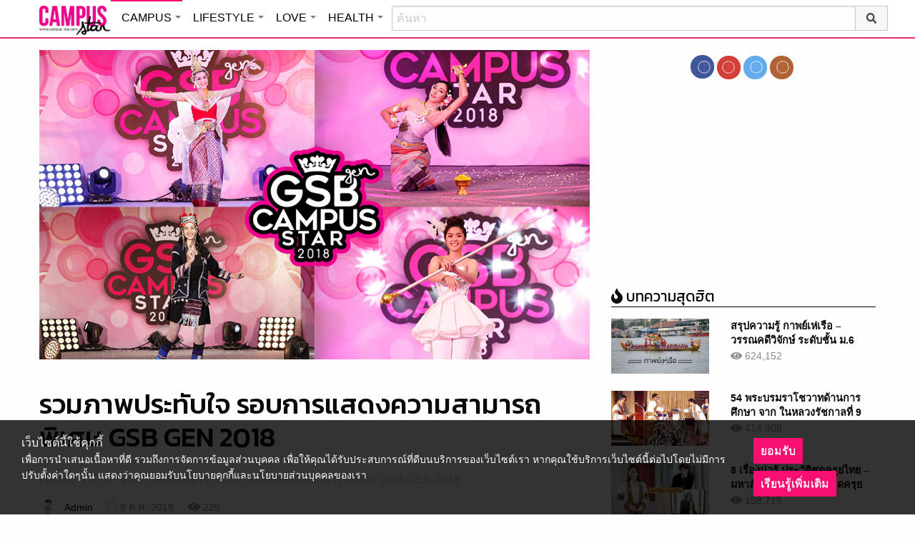

--- FILE ---
content_type: text/html; charset=UTF-8
request_url: https://campus.campus-star.com/variety/85446.html
body_size: 20390
content:
<!DOCTYPE html>
<html class="no-js" lang="en-US">
<head>
<!-- ADOP tag -->
<!--<script src='https://compass.adop.cc/ST/d7d6433e-9212-42ba-a32e-528233f67e8d'></script>-->
<!-- Anymind - ATS tag -->
<script type="application/javascript" src="//anymind360.com/js/566/ats.js"></script>
<!-- MGID Subscriber -->
<script src="https://cdn.usefulcontentsites.com/js/push/subscribe.js?v=7"></script>
<script async src="https://pagead2.googlesyndication.com/pagead/js/adsbygoogle.js?client=ca-pub-0032874521947222" crossorigin="anonymous"></script>
<meta charset="utf-8">
<meta http-equiv="x-ua-compatible" content="ie=edge">
<meta name="viewport" content="width=device-width, initial-scale=1.0">
<link rel="profile" href="https://gmpg.org/xfn/11">
<link rel="shortcut icon" type="image/x-icon" href="https://campus.campus-star.com/app/themes/muangthong/favicon.ico"/>
<link rel="apple-touch-icon" href="https://campus.campus-star.com/app/themes/muangthong/favicon.ico" />
<link rel="apple-touch-icon" sizes="180x180" href="https://campus.campus-star.com/app/themes/muangthong/favicon.ico" />
<link rel="icon" sizes="192x192" href="https://campus.campus-star.com/app/themes/muangthong/favicon.ico">

<meta name="google-site-verification" content="dgjnelAA_9sZWlKOJofeNtP8QaHAurFrt--9S13H3Wg" />	
		
<meta name='robots' content='index, follow, max-image-preview:large, max-snippet:-1, max-video-preview:-1' />

	<!-- This site is optimized with the Yoast SEO plugin v19.7 - https://yoast.com/wordpress/plugins/seo/ -->
	<title>รวมภาพประทับใจ รอบการแสดงความสามารถพิเศษ GSB GEN 2018</title>
	<meta name="description" content="รวมภาพประทับใจ รอบการแสดงความสามารถพิเศษ แสดงออก ในลักษณะใหม่ที่บ่งบอกถึงความคิดตามรูปแบบ ของวัยรุ่นซึ่งเรียกตัวเองว่า Generative วาไรตี้" />
	<link rel="canonical" href="https://campus.campus-star.com/variety/85446.html" />
	<meta property="og:locale" content="en_US" />
	<meta property="og:type" content="article" />
	<meta property="og:title" content="รวมภาพประทับใจ รอบการแสดงความสามารถพิเศษ GSB GEN 2018" />
	<meta property="og:description" content="รวมภาพประทับใจ รอบการแสดงความสามารถพิเศษ แสดงออก ในลักษณะใหม่ที่บ่งบอกถึงความคิดตามรูปแบบ ของวัยรุ่นซึ่งเรียกตัวเองว่า Generative วาไรตี้" />
	<meta property="og:url" content="https://campus.campus-star.com/variety/85446.html" />
	<meta property="og:site_name" content="Campus : Campus Star" />
	<meta property="article:publisher" content="https://www.facebook.com/CampusStars" />
	<meta property="article:published_time" content="2018-10-08T07:08:24+00:00" />
	<meta property="article:modified_time" content="2018-10-08T07:42:23+00:00" />
	<meta property="og:image" content="https://campus.campus-star.com/app/uploads/2018/10/show-cover14818.jpg" />
	<meta property="og:image:width" content="1000" />
	<meta property="og:image:height" content="570" />
	<meta property="og:image:type" content="image/jpeg" />
	<meta name="author" content="Admin" />
	<meta name="twitter:card" content="summary_large_image" />
	<meta name="twitter:creator" content="@campus" />
	<meta name="twitter:site" content="@campus" />
	<meta name="twitter:label1" content="Written by" />
	<meta name="twitter:data1" content="Admin" />
	<script type="application/ld+json" class="yoast-schema-graph">{"@context":"https://schema.org","@graph":[{"@type":"WebPage","@id":"https://campus.campus-star.com/variety/85446.html","url":"https://campus.campus-star.com/variety/85446.html","name":"รวมภาพประทับใจ รอบการแสดงความสามารถพิเศษ GSB GEN 2018","isPartOf":{"@id":"https://campus.campus-star.com/#website"},"primaryImageOfPage":{"@id":"https://campus.campus-star.com/variety/85446.html#primaryimage"},"image":{"@id":"https://campus.campus-star.com/variety/85446.html#primaryimage"},"thumbnailUrl":"https://campus.campus-star.com/app/uploads/2018/10/show-cover14818.jpg","datePublished":"2018-10-08T07:08:24+00:00","dateModified":"2018-10-08T07:42:23+00:00","author":{"@id":"https://campus.campus-star.com/#/schema/person/2e6f4d9a60c24aa9fdbe3df9631dc433"},"description":"รวมภาพประทับใจ รอบการแสดงความสามารถพิเศษ แสดงออก ในลักษณะใหม่ที่บ่งบอกถึงความคิดตามรูปแบบ ของวัยรุ่นซึ่งเรียกตัวเองว่า Generative วาไรตี้","breadcrumb":{"@id":"https://campus.campus-star.com/variety/85446.html#breadcrumb"},"inLanguage":"en-US","potentialAction":[{"@type":"ReadAction","target":["https://campus.campus-star.com/variety/85446.html"]}]},{"@type":"ImageObject","inLanguage":"en-US","@id":"https://campus.campus-star.com/variety/85446.html#primaryimage","url":"https://campus.campus-star.com/app/uploads/2018/10/show-cover14818.jpg","contentUrl":"https://campus.campus-star.com/app/uploads/2018/10/show-cover14818.jpg","width":1000,"height":570,"caption":"รวมภาพประทับใจ รอบการแสดงความสามารถพิเศษ"},{"@type":"BreadcrumbList","@id":"https://campus.campus-star.com/variety/85446.html#breadcrumb","itemListElement":[{"@type":"ListItem","position":1,"name":"Home","item":"https://campus.campus-star.com/"},{"@type":"ListItem","position":2,"name":"รวมภาพประทับใจ รอบการแสดงความสามารถพิเศษ GSB GEN 2018"}]},{"@type":"WebSite","@id":"https://campus.campus-star.com/#website","url":"https://campus.campus-star.com/","name":"Campus : Campus Star","description":"Campus-Star.com : ไลฟ์สไตล์คนรุ่นใหม่ ไม่ตกเทรนด์!","potentialAction":[{"@type":"SearchAction","target":{"@type":"EntryPoint","urlTemplate":"https://campus.campus-star.com/?s={search_term_string}"},"query-input":"required name=search_term_string"}],"inLanguage":"en-US"},{"@type":"Person","@id":"https://campus.campus-star.com/#/schema/person/2e6f4d9a60c24aa9fdbe3df9631dc433","name":"Admin","image":{"@type":"ImageObject","inLanguage":"en-US","@id":"https://campus.campus-star.com/#/schema/person/image/","url":"https://campus.campus-star.com/app/uploads/2018/10/japanese.png","contentUrl":"https://campus.campus-star.com/app/uploads/2018/10/japanese.png","caption":"Admin"},"description":"นำเสนอบทความหลากหลายน่าสนใจ สาระความรู้ต่างๆ ที่เป็นประโยชน์ และให้ความบันเทิงกับผู้อ่าน","url":"https://campus.campus-star.com/author/admin"}]}</script>
	<!-- / Yoast SEO plugin. -->


<link rel='dns-prefetch' href='//s.w.org' />
<link rel="alternate" type="application/rss+xml" title="Campus : Campus Star &raquo; รวมภาพประทับใจ รอบการแสดงความสามารถพิเศษ GSB GEN 2018 Comments Feed" href="https://campus.campus-star.com/variety/85446.html/feed" />
<style type="text/css">
img.wp-smiley,
img.emoji {
	display: inline !important;
	border: none !important;
	box-shadow: none !important;
	height: 1em !important;
	width: 1em !important;
	margin: 0 .07em !important;
	vertical-align: -0.1em !important;
	background: none !important;
	padding: 0 !important;
}
</style>
	<link rel='stylesheet' id='wp-block-library-css'  href='https://campus.campus-star.com/wp/wp-includes/css/dist/block-library/style.min.css?ver=5.7' type='text/css' media='all' />
<link rel='stylesheet' id='tiwanon-style-css'  href='https://campus.campus-star.com/app/themes/muangthong/assets/css/style.min.css?ver=201907101757' type='text/css' media='all' />
<link rel='stylesheet' id='childtheme-style-css'  href='https://campus.campus-star.com/app/themes/campus/assets/css/style.min.css?ver=201906261333' type='text/css' media='all' />
<link rel='stylesheet' id='wpgallery-style-css'  href='https://campus.campus-star.com/app/plugins/mthai-wp-gallery/dist/css/style.min.css?ver=20191015' type='text/css' media='all' />
<link rel="https://api.w.org/" href="https://campus.campus-star.com/wp-json/" /><link rel="alternate" type="application/json" href="https://campus.campus-star.com/wp-json/wp/v2/posts/85446" /><link rel="EditURI" type="application/rsd+xml" title="RSD" href="https://campus.campus-star.com/wp/xmlrpc.php?rsd" />
<link rel="wlwmanifest" type="application/wlwmanifest+xml" href="https://campus.campus-star.com/wp/wp-includes/wlwmanifest.xml" /> 
<link rel="alternate" type="application/json+oembed" href="https://campus.campus-star.com/wp-json/oembed/1.0/embed?url=https%3A%2F%2Fcampus.campus-star.com%2Fvariety%2F85446.html" />
<link rel="alternate" type="text/xml+oembed" href="https://campus.campus-star.com/wp-json/oembed/1.0/embed?url=https%3A%2F%2Fcampus.campus-star.com%2Fvariety%2F85446.html&#038;format=xml" />
<meta property="dable:item_id" content="85446"><meta property="dable:published_time" content="2018-10-08T14:08:24+07:00"><meta property="dable:author" content="Admin"><meta property="dable:image" content="https://campus.campus-star.com/app/uploads/2018/10/show-cover14818-600x342.jpg"><meta property="og:image" content="https://campus.campus-star.com/app/uploads/2018/10/show-cover14818-600x342.jpg"><meta property="og:url" content="https://campus.campus-star.com/variety/85446.html"><meta property="og:title" content="รวมภาพประทับใจ รอบการแสดงความสามารถพิเศษ GSB GEN 2018"><meta property="og:description" content="รวมภาพประทับใจ รอบการแสดงความสามารถพิเศษ แสดงออก ในลักษณะใหม่ที่บ่งบอกถึงความคิดตามรูปแบบ ของวัยรุ่นซึ่งเรียกตัวเองว่า Generative"><meta property="article:published_time" content="2018-10-08T14:08:24+07:00"><meta property="article:section" content="วาไรตี้">			<meta property="fb:pages" content="543502409157231" />
							<meta property="ia:markup_url" content="https://campus.campus-star.com/variety/85446.html?ia_markup=1" />
				<link rel="amphtml" href="https://campus.campus-star.com/variety/85446.html/amp">
<script type="text/javascript">
	var PWT={};
	var googletag = googletag || {};
	googletag.cmd = googletag.cmd || [];
	PWT.jsLoaded = function(){
		(function() {
			var gads = document.createElement('script');
			gads.async = true;
			var useSSL = 'https:' == document.location.protocol; 
			gads.src = (useSSL ? 'https:' : 'http:') + '//www.googletagservices.com/tag/js/gpt.js';
			var node = document.getElementsByTagName('script')[0];
			node.parentNode.insertBefore(gads, node);
		})();
	};
	(function() {
			var purl = window.location.href;
			if( window.matchMedia( "(min-width: 1024px)" ).matches) {
					var url = '//ads.pubmatic.com/AdServer/js/pwt/157012/1660';
			} else {
					var url = '//ads.pubmatic.com/AdServer/js/pwt/157012/1661';
			}
			var profileVersionId = '';
			if(purl.indexOf('pwtv=')>0){
					var regexp = /pwtv=(.*?)(&|$)/g;
					var matches = regexp.exec(purl);
					if(matches.length >= 2 && matches[1].length > 0){
							profileVersionId = '/'+matches[1];
					}
			}
			var wtads = document.createElement('script');
			wtads.async = true;
			wtads.type = 'text/javascript';
			wtads.src = url+profileVersionId+'/pwt.js';
			var node = document.getElementsByTagName('script')[0];
			node.parentNode.insertBefore(wtads, node);
	})();

	var load_ads = []
	var body_position = 0

	googletag.cmd.push(function() {
		/*
		var map_topbanner = googletag.sizeMapping().
			addSize([1024, 0], [728, 90]).
			addSize([0, 0], [[320, 150], [320, 100]]).
			build();
		var top_slot = googletag.defineSlot('/10983686/CampusStar/Campus_A_Top', [[728, 90], [320, 150], [320, 100]], 'dfp-topbanner').
			defineSizeMapping(map_topbanner).
			addService(googletag.pubads());
		*/
		var map_rectangle_1 = googletag.sizeMapping().
			addSize([0, 0], [[200, 200], [300, 250], [250, 250]]).
			build();
		var rec1_slot = googletag.defineSlot('/10983686/CampusStar/Campus_B_Rec1', [[200, 200], [300, 250], [250, 250]], 'dfp-rectangle-1').
			defineSizeMapping(map_rectangle_1).
			addService(googletag.pubads());
		load_ads.push({
			"placeholder": "dfp-rectangle-1",
			"slot": rec1_slot,
			"refreshed": false
		});

		var map_rectangle_2 = googletag.sizeMapping().
			addSize([0, 0], [[200, 200], [300, 250], [250, 250]]).
			build();
		var rec2_slot = googletag.defineSlot('/10983686/CampusStar/Campus_C_Rec2', [[200, 200], [300, 250], [250, 250]], 'dfp-rectangle-2').
			defineSizeMapping(map_rectangle_2).
			addService(googletag.pubads());
		load_ads.push({
			"placeholder": "dfp-rectangle-2",
			"slot": rec2_slot,
			"refreshed": false
		});

		var coverpage_slot = googletag.defineOutOfPageSlot('/10983686/CampusStar/Campus_D_Coverpage', 'dfp-coverpage').
			addService(googletag.pubads());

		var map_adhesion = googletag.sizeMapping().
			addSize([640, 0], []).
			addSize([0, 0], [320, 50]).
			build();
		var adhesion_slot = googletag.defineSlot('/10983686/CampusStar/Campus_AdhesionMB', [320, 50], 'dfp-adhesion').
			defineSizeMapping(map_adhesion).
			addService(googletag.pubads());

		googletag.pubads().enableSingleRequest();
		googletag.pubads().disableInitialLoad();
		googletag.pubads().collapseEmptyDivs();
		googletag.pubads().setTargeting('campusstar', ['campus']);
		googletag.enableServices();

		googletag.pubads().refresh([top_slot, coverpage_slot]);

		if( window.matchMedia( "(min-width: 1024px)" ).matches) {
			googletag.pubads().refresh([rec1_slot]);
			
			var refreshed = false;

			var elementExists = document.getElementById("dfp-rectangle-2");
			var bodyRect = document.body.getBoundingClientRect();
			var elemRect = elementExists.getBoundingClientRect();
			var adAlmostVisibleScrollValue   = elemRect.top - bodyRect.top;

			var listener = function() {
				if ( (window.scrollY + window.screen.height) >= adAlmostVisibleScrollValue && !refreshed ) {
					googletag.cmd.push(function() {
						googletag.pubads().refresh([rec2_slot]);
					});
					refreshed = true;
					window.removeEventListener('scroll', listener);
				}
			}
			window.addEventListener('scroll', listener);
		} else {
			googletag.pubads().refresh([adhesion_slot]);

			window.addEventListener('DOMContentLoaded', function () {
				body_position = document.body.getBoundingClientRect().top;
				load_ads.forEach(function (ads_slot) {
					let placeholder_position = document.getElementById(ads_slot.placeholder).getBoundingClientRect().top;
					let rec_distance = placeholder_position - body_position;
					let rec_listener = function() {
						if ((window.scrollY + window.screen.height) >= rec_distance && !ads_slot.refreshed) {
							googletag.cmd.push(function () {
								googletag.pubads().refresh([ads_slot.slot]);
							});
							ads_slot.refreshed = true;
							window.removeEventListener('scroll', rec_listener);
						}
					}
					window.addEventListener('scroll', rec_listener);
				});
			});
		}
	});
</script>

<script>
	(function(i,s,o,g,r,a,m){i['GoogleAnalyticsObject']=r;i[r]=i[r]||function(){
	(i[r].q=i[r].q||[]).push(arguments)},i[r].l=1*new Date();a=s.createElement(o),
	m=s.getElementsByTagName(o)[0];a.async=1;a.src=g;m.parentNode.insertBefore(a,m)
	})(window,document,'script','//www.google-analytics.com/analytics.js','ga');
	ga('create', 'UA-70305680-1', 'auto');
					ga('set', 'dimension1', "Admin");
		ga('send', 'pageview');
</script>

    <script type="text/javascript">
    var _paq = _paq || [];
    _paq.push(['trackPageView']);
    (function() {
    _paq.push(['setTrackerUrl', 'https://campus.campus-star.com/app/themes/muangthong/tracker.php']);
    _paq.push(['setSiteId', 1]);
    var d=document, g=d.createElement('script'), s=d.getElementsByTagName('script')[0];
    g.type='text/javascript'; g.async=true; g.defer=true; g.src='https://campus.campus-star.com/app/themes/muangthong/assets/js/tracker.js'; s.parentNode.insertBefore(g,s);
    })();
    </script>

<!-- Google Tag Manager header wordpress -->
<script>
	(function(w,d,s,l,i){w[l]=w[l]||[];w[l].push({'gtm.start':
	new Date().getTime(),event:'gtm.js'});var f=d.getElementsByTagName(s)[0],
	j=d.createElement(s),dl=l!='dataLayer'?'&l='+l:'';j.async=true;j.src=
	'https://www.googletagmanager.com/gtm.js?id=GTM-PVBGJH9'+i+dl;f.parentNode.insertBefore(j,f);
	})(window,document,'script','dataLayer','');
	</script>
<!-- End Google Tag Manager -->

<!-- Taboola Header Tag -->
<script type="text/javascript">
  window._taboola = window._taboola || [];
  _taboola.push({article:'auto'});
  !function (e, f, u, i) {
    if (!document.getElementById(i)){
      e.async = 1;
      e.src = u;
      e.id = i;
      f.parentNode.insertBefore(e, f);
    }
  }(document.createElement('script'),
  document.getElementsByTagName('script')[0],
  '//cdn.taboola.com/libtrc/monotechnology/loader.js',
  'tb_loader_script');
  if(window.performance && typeof window.performance.mark == 'function')
    {window.performance.mark('tbl_ic');}
</script>
<!-- End Taboola Header Tag -->


	<style>
		#responsive-menu .title-bar {
			height: 40px;
			padding: 6px 0;
		}
		#responsive-menu .menu-icon-toggle i {
			font-size: 20px;
		}
		#responsive-menu .menu-icon-toggle {
			width: 30px;
			height: 20px;
		}
		#responsive-menu .title-bar-title {
			background-size: 50px 20px;
			width: 100px;
			height: 28px;
		}
		#responsive-menu .link-search {
			font-size: 20px;
			width: 24px;
			height: 24px;
			top: 4px;
			right: 10px;
		}
	
                .fb-like-box {
                        height: 130px;
                        margin-top: 20px;
                }
                #secondary .banner-wrap {
                        height: 250px;
                }
	</style>
	<script>
		var lastScrollTop = 0;
		document.addEventListener("scroll", function(){
			var target = document.getElementById('responsive-menu');
			if (target) {
			var st = window.pageYOffset || document.documentElement.scrollTop; 
			var delta = st - lastScrollTop;
			if (delta > 300) {
					target.style.display='none';
					lastScrollTop = st <= 0 ? 0 : st;
			} else if (delta < -300) {
					target.style.display='block';
					lastScrollTop = st <= 0 ? 0 : st;
			}
		}
		}, false);
	</script>
</head>

<body class="post-template-default single single-post postid-85446 single-format-standard group-blog">
<!-- ADOP sticky -->
<!--<div id="adopthstk">
<script src='https://compass.adop.cc/assets/js/adop/adop.js?v=14' ></script><ins class='adsbyadop' _adop_zon = 'e137bf0f-b07d-4be9-8332-9cf0f5588c51' _adop_type = 'rs' style='display:block;width:100%;height:100px;margin:auto;position:fixed;top:0px;right:0px;z-index:999;width:100%;text-align:center;background:rgb(255, 255, 255);box-shadow:rgba(0, 0, 0, 0.2) 0px 0px 5px;' _page_url='' _over_size='auto' _over_zone='{"450x0":"disable"}' ><span id="adopclose" style="display:none;position:absolute;top:100%;right:0;padding:1px 3px;background:#ffffff;font-size:10px;color:#303030;font-family:Arial;">[X] Close</span></ins>
<script type="text/javascript">
  window.onload = function () {
    var viewportWidth = window.innerWidth || document.documentElement.clientWidth;
    if(viewportWidth < 450) {document.getElementById('adopclose').style.display='block';}
    document.getElementById('adopclose').onclick = function() {
      document.getElementById('adopthstk').remove();
    };
  };
</script>
</div>-->

<div class="hide-for-large" data-sticky-container>
		<header id="responsive-menu" class="header sticky" role="banner" data-sticky data-sticky-on="small" data-options="marginTop:0;" style="width:100%">		
			<div class="title-bar" data-responsive-toggle="top-bar-menu" data-hide-for="large">
			  <div class="menu-icon-toggle" type="button" data-toggle><i class="fa fa-bars" aria-hidden="true"></i></div>
			  <a href="https://www.campus-star.com"  class="title-bar-title">Campus star</a>
		 
			  <div class="campus-topbar-searchbox-mobile">
				  <form action="https://search.campus-star.com" method="get">
					  <div class="input-group">
							  <span class="input-group-label">
								  <button class="campus-topbar-searchbtn-toggle" id="campus-topbar-btn-back" type="button">
										<svg class="svg-inline--fa fa-arrow-left fa-w-14 fa-fw" aria-hidden="true" data-prefix="fas" data-icon="arrow-left" role="img" xmlns="http://www.w3.org/2000/svg" viewBox="0 0 448 512" data-fa-i2svg=""><path fill="currentColor" d="M257.5 445.1l-22.2 22.2c-9.4 9.4-24.6 9.4-33.9 0L7 273c-9.4-9.4-9.4-24.6 0-33.9L201.4 44.7c9.4-9.4 24.6-9.4 33.9 0l22.2 22.2c9.5 9.5 9.3 25-.4 34.3L136.6 216H424c13.3 0 24 10.7 24 24v32c0 13.3-10.7 24-24 24H136.6l120.5 114.8c9.8 9.3 10 24.8.4 34.3z"></path></svg><!-- <i class="fas fa-arrow-left fa-fw"></i> -->
								  </button>
							  </span>
							  <input class="input-group-field"  type="search" name="q" placeholder="ค้นหา">
							  <div class="input-group-button">
									 <button type="submit" id="campus-topbar-btn-search">
										<svg class="svg-inline--fa fa-search fa-w-16 fa-fw" aria-hidden="true" data-prefix="fas" data-icon="search" role="img" xmlns="http://www.w3.org/2000/svg" viewBox="0 0 512 512" data-fa-i2svg=""><path fill="currentColor" d="M505 442.7L405.3 343c-4.5-4.5-10.6-7-17-7H372c27.6-35.3 44-79.7 44-128C416 93.1 322.9 0 208 0S0 93.1 0 208s93.1 208 208 208c48.3 0 92.7-16.4 128-44v16.3c0 6.4 2.5 12.5 7 17l99.7 99.7c9.4 9.4 24.6 9.4 33.9 0l28.3-28.3c9.4-9.4 9.4-24.6.1-34zM208 336c-70.7 0-128-57.2-128-128 0-70.7 57.2-128 128-128 70.7 0 128 57.2 128 128 0 70.7-57.2 128-128 128z"></path></svg><!-- <i class="fas fa-search fa-fw"></i> -->
									 </button>
							  </div>
						</div>
					</form>
				</div>
			 
			   <a id="campus-topbar-searchbtn" class="link-search" href="javascript:void(0)"><i class="fa fa-search"></i></a> 
			   
			</div>	 
		
		</header>
		<div class="top-bar row" id="top-bar-menu">
				
			  <div  id="mobile_panel_login" class="top-bar-right">
				<ul class="menu" >
				  <li><a id="f_login" href="https://account.campus-star.com/login">Login</a></li>
				  <li><a id="f_login_fb" href="https://account.campus-star.com/login_fb">Login with Facebook</a></li>
				</ul>
			  </div>
			  
			  <div class="top-bar-left">
				<ul class="vertical menu" data-responsive-menu="accordion medium-dropdown"  >
					<li><a href="https://www.campus-star.com" title="home"> HOME </a></li>
				 					<li>
						<a href="https://campus.campus-star.com" title="CAMPUS">CAMPUS</a>
												<ul class="menu vertical">
							<li><a href="https://campus.campus-star.com" title="CAMPUS">หน้าหลัก</a></li>
														<li><a href="https://campus.campus-star.com/education" title="ข่าวการศึกษา">ข่าวการศึกษา</a></li>
														<li><a href="https://campus.campus-star.com/star" title="ดาวเด่น  แคมปัสสตาร์">ดาวเด่น  แคมปัสสตาร์</a></li>
														<li><a href="https://campus.campus-star.com/variety" title="วาไรตี้">วาไรตี้</a></li>
														<li><a href="https://campus.campus-star.com/activity" title="กิจกรรม">กิจกรรม</a></li>
														<li><a href="https://campus.campus-star.com/onet" title="ONET">ONET</a></li>
														<li><a href="https://campus.campus-star.com/gat-pat" title="GAT/PAT">GAT/PAT</a></li>
														<li><a href="https://campus.campus-star.com/view" title="มุมต่างๆ ในมหาวิทยาลัย">มุมต่างๆ ในมหาวิทยาลัย</a></li>
														<li><a href="https://campus.campus-star.com/chillout" title="ชิลล์เอ้าท์">ชิลล์เอ้าท์</a></li>
														<li><a href="https://campus.campus-star.com/actale" title="เรื่องเล่าในสถาบัน">เรื่องเล่าในสถาบัน</a></li>
														<li><a href="https://campus.campus-star.com/academy" title="สถาบันการศึกษา">สถาบันการศึกษา</a></li>
														<li><a href="https://campus.campus-star.com/jobs" title="บทความการทำงาน">บทความการทำงาน</a></li>
													</ul>
						 
					</li>		
										<li>
						<a href="https://lifestyle.campus-star.com" title="LIFESTYLE">LIFESTYLE</a>
												<ul class="menu vertical">
							<li><a href="https://lifestyle.campus-star.com" title="LIFESTYLE">หน้าหลัก</a></li>
														<li><a href="https://lifestyle.campus-star.com/scoop" title="เรื่องทั่วไป">เรื่องทั่วไป</a></li>
														<li><a href="https://lifestyle.campus-star.com/trendy" title="แฟชั่น">แฟชั่น</a></li>
														<li><a href="https://lifestyle.campus-star.com/diy" title="DIY">DIY</a></li>
														<li><a href="https://lifestyle.campus-star.com/entertainment" title="บันเทิง">บันเทิง</a></li>
														<li><a href="https://lifestyle.campus-star.com/knowledge" title="สาระความรู้">สาระความรู้</a></li>
														<li><a href="https://lifestyle.campus-star.com/book" title="หนังสือน่าอ่าน">หนังสือน่าอ่าน</a></li>
														<li><a href="https://lifestyle.campus-star.com/horoscope" title="ดูดวง">ดูดวง</a></li>
														<li><a href="https://lifestyle.campus-star.com/picpost" title="Picpost">Picpost</a></li>
														<li><a href="https://lifestyle.campus-star.com/new-release" title="ข่าวประชาสัมพันธ์">ข่าวประชาสัมพันธ์</a></li>
														<li><a href="https://lifestyle.campus-star.com/event" title="Event">Event</a></li>
													</ul>
						 
					</li>		
										<li>
						<a href="https://love.campus-star.com" title="LOVE">LOVE</a>
												<ul class="menu vertical">
							<li><a href="https://love.campus-star.com" title="LOVE">หน้าหลัก</a></li>
														<li><a href="https://love.campus-star.com/relationship" title="ความรัก ความสัมพันธ์">ความรัก ความสัมพันธ์</a></li>
														<li><a href="https://love.campus-star.com/friend" title="เพื่อน">เพื่อน</a></li>
														<li><a href="https://love.campus-star.com/quiz" title="ทายนิสัย ทายใจ">ทายนิสัย ทายใจ</a></li>
													</ul>
						 
					</li>		
										<li>
						<a href="https://health.campus-star.com" title="HEALTH">HEALTH</a>
												<ul class="menu vertical">
							<li><a href="https://health.campus-star.com" title="HEALTH">หน้าหลัก</a></li>
														<li><a href="https://health.campus-star.com/general" title="สุขภาพทั่วไป">สุขภาพทั่วไป</a></li>
														<li><a href="https://health.campus-star.com/sex" title="เพศศึกษา">เพศศึกษา</a></li>
													</ul>
						 
					</li>		
									</ul>
			  </div>
			  
		</div>
</div>

<div class="show-for-large">	
		
	<header id="site-header" class="site-header" role="banner" data-sticky-container>
		<div class="sticky" role="banner" data-sticky data-sticky-on="small" data-options="marginTop:0;" style="width:100%">
				
			<div class="row large-12 columns box-menu">
				<a href="https://www.campus-star.com"  title="หน้าแรก" id="top-bar-logo" class="top-bar-logo" rel="home">campus star</a>
				<ul id="top-menu" class="dropdown menu" data-dropdown-menu>
										<li>
						<a href="https://campus.campus-star.com" class="campus active " title="CAMPUS">CAMPUS</a>
												<ul class="menu vertical">
														<li><a href="https://campus.campus-star.com/education" title="ข่าวการศึกษา">ข่าวการศึกษา</a></li>
														<li><a href="https://campus.campus-star.com/star" title="ดาวเด่น  แคมปัสสตาร์">ดาวเด่น  แคมปัสสตาร์</a></li>
														<li><a href="https://campus.campus-star.com/variety" title="วาไรตี้">วาไรตี้</a></li>
														<li><a href="https://campus.campus-star.com/activity" title="กิจกรรม">กิจกรรม</a></li>
														<li><a href="https://campus.campus-star.com/onet" title="ONET">ONET</a></li>
														<li><a href="https://campus.campus-star.com/gat-pat" title="GAT/PAT">GAT/PAT</a></li>
														<li><a href="https://campus.campus-star.com/view" title="มุมต่างๆ ในมหาวิทยาลัย">มุมต่างๆ ในมหาวิทยาลัย</a></li>
														<li><a href="https://campus.campus-star.com/chillout" title="ชิลล์เอ้าท์">ชิลล์เอ้าท์</a></li>
														<li><a href="https://campus.campus-star.com/actale" title="เรื่องเล่าในสถาบัน">เรื่องเล่าในสถาบัน</a></li>
														<li><a href="https://campus.campus-star.com/academy" title="สถาบันการศึกษา">สถาบันการศึกษา</a></li>
														<li><a href="https://campus.campus-star.com/jobs" title="บทความการทำงาน">บทความการทำงาน</a></li>
													</ul>
						 
					</li>
										<li>
						<a href="https://lifestyle.campus-star.com" class="lifestyle " title="LIFESTYLE">LIFESTYLE</a>
												<ul class="menu vertical">
														<li><a href="https://lifestyle.campus-star.com/scoop" title="เรื่องทั่วไป">เรื่องทั่วไป</a></li>
														<li><a href="https://lifestyle.campus-star.com/trendy" title="แฟชั่น">แฟชั่น</a></li>
														<li><a href="https://lifestyle.campus-star.com/diy" title="DIY">DIY</a></li>
														<li><a href="https://lifestyle.campus-star.com/entertainment" title="บันเทิง">บันเทิง</a></li>
														<li><a href="https://lifestyle.campus-star.com/knowledge" title="สาระความรู้">สาระความรู้</a></li>
														<li><a href="https://lifestyle.campus-star.com/book" title="หนังสือน่าอ่าน">หนังสือน่าอ่าน</a></li>
														<li><a href="https://lifestyle.campus-star.com/horoscope" title="ดูดวง">ดูดวง</a></li>
														<li><a href="https://lifestyle.campus-star.com/picpost" title="Picpost">Picpost</a></li>
														<li><a href="https://lifestyle.campus-star.com/new-release" title="ข่าวประชาสัมพันธ์">ข่าวประชาสัมพันธ์</a></li>
														<li><a href="https://lifestyle.campus-star.com/event" title="Event">Event</a></li>
													</ul>
						 
					</li>
										<li>
						<a href="https://love.campus-star.com" class="love " title="LOVE">LOVE</a>
												<ul class="menu vertical">
														<li><a href="https://love.campus-star.com/relationship" title="ความรัก ความสัมพันธ์">ความรัก ความสัมพันธ์</a></li>
														<li><a href="https://love.campus-star.com/friend" title="เพื่อน">เพื่อน</a></li>
														<li><a href="https://love.campus-star.com/quiz" title="ทายนิสัย ทายใจ">ทายนิสัย ทายใจ</a></li>
													</ul>
						 
					</li>
										<li>
						<a href="https://health.campus-star.com" class="health " title="HEALTH">HEALTH</a>
												<ul class="menu vertical">
														<li><a href="https://health.campus-star.com/general" title="สุขภาพทั่วไป">สุขภาพทั่วไป</a></li>
														<li><a href="https://health.campus-star.com/sex" title="เพศศึกษา">เพศศึกษา</a></li>
													</ul>
						 
					</li>
									</ul>
				
				<div class="campus-topbar-searchbox">
					<div class="input-group">
						<form action="https://search.campus-star.com" method="get">
							<input class="input-group-field"  type="search" name="q" placeholder="ค้นหา">
							<div class="input-group-button">
								 <button type="submit">
									<svg class="svg-inline--fa fa-search fa-w-16 fa-fw" aria-hidden="true" data-prefix="fas" data-icon="search" role="img" xmlns="http://www.w3.org/2000/svg" viewBox="0 0 512 512" data-fa-i2svg=""><path fill="currentColor" d="M505 442.7L405.3 343c-4.5-4.5-10.6-7-17-7H372c27.6-35.3 44-79.7 44-128C416 93.1 322.9 0 208 0S0 93.1 0 208s93.1 208 208 208c48.3 0 92.7-16.4 128-44v16.3c0 6.4 2.5 12.5 7 17l99.7 99.7c9.4 9.4 24.6 9.4 33.9 0l28.3-28.3c9.4-9.4 9.4-24.6.1-34zM208 336c-70.7 0-128-57.2-128-128 0-70.7 57.2-128 128-128 70.7 0 128 57.2 128 128 0 70.7-57.2 128-128 128z"></path></svg><!-- <i class="fas fa-search fa-fw"></i> -->
								 </button>
							</div>
						</form>
					</div>
				</div>
	 
			</div>	

		</div>
	</header>
	
</div>
 

<div id="content" class="site-content row">

	<div id="primary" class="content-area columns large-8">
		<main id="main" class="site-main" role="main">

		
<article id="post-85446" class="main-article post-85446 post type-post status-publish format-standard has-post-thumbnail hentry category-variety">

			<div class="post-thumbnail-wrap">
				
				<img width="1000" height="570" src="https://campus.campus-star.com/app/uploads/2018/10/show-cover14818.jpg" class="attachment-full size-full wp-post-image" alt="รวมภาพประทับใจ รอบการแสดงความสามารถพิเศษ" loading="lazy" srcset="https://campus.campus-star.com/app/uploads/2018/10/show-cover14818.jpg 1000w, https://campus.campus-star.com/app/uploads/2018/10/show-cover14818-770x439.jpg 770w, https://campus.campus-star.com/app/uploads/2018/10/show-cover14818-768x438.jpg 768w, https://campus.campus-star.com/app/uploads/2018/10/show-cover14818-600x342.jpg 600w" sizes="(max-width: 1000px) 100vw, 1000px" />					</div>
	 
	<header class="entry-header">
		<h1 class="entry-title">รวมภาพประทับใจ รอบการแสดงความสามารถพิเศษ GSB GEN 2018</h1>		<div class="entry-breadcrumb show-for-large">
			<a href="https://campus.campus-star.com" title="Home">Home</a> / <a href="https://campus.campus-star.com/variety" rel="category tag">วาไรตี้</a> / รวมภาพประทับใจ รอบการแสดงความสามารถพิเศษ GSB GEN 2018		</div>
					<div class="entry-meta clearfix">
				<span class="byline"><span class="author vcard"><img src="https://campus.campus-star.com/app/uploads/2018/10/japanese-150x150.png" width="96" height="96" alt="Admin" class="avatar avatar-96 wp-user-avatar wp-user-avatar-96 alignnone photo" /> <a class="url fn n" href="https://campus.campus-star.com/author/admin">Admin</a></span></span><span class="posted-on"> <i class="fa fa-clock-o"></i> <a href="https://campus.campus-star.com/variety/85446.html" rel="bookmark"><time class="entry-date published" datetime="2018-10-08T14:08:24+07:00">October 8, 2018</time><time class="updated" datetime="2018-10-08T14:42:23+07:00">October 8, 2018</time></a></span>				<span class="viewed"><i class="fa fa-eye"></i> 229</span>
			</div><!-- .entry-meta -->
			</header><!-- .entry-header -->
	 
		<!--<header id="masthead">
		<div class="topbanner-wrap text-center">
			<div id="dfp-topbanner" class="top-banner">
				<script type="text/javascript">
					googletag.cmd.push(function() { googletag.display('dfp-topbanner'); });
				</script>
			</div>
		</div>
	</header>--><!-- #masthead -->
	
	<div class="entry-content-wrap">
		
				
		<div class="entry-content row">
			<div class="entry-share medium-2 columns small-12">
				<div data-sticky-container> 
					<div class="row sticky" data-sticky data-sticky-on="medium" data-anchor="content-inner-85446" data-margin-top="5">
						<div id="share-buttons" class="share-buttons medium-8 medium-offset-2 end small-12 columns">							
							<div class="row small-uncollapse">
								<div class="medium-12 small-4 columns share-text-wrap">
									<span class="share-text">แชร์</span>
									<span class="stats sharecount-total"></span>
								</div>
																<a data-social="facebook" data-title="รวมภาพประทับใจ รอบการแสดงความสามารถพิเศษ GSB GEN 2018" 
									href="https://facebook.com/share.php?u=https%3A%2F%2Fcampus.campus-star.com%2Fvariety%2F85446.html" 
									class="bar-line facebook small-2 medium-12 columns sharecount-facebook"
									title="share on Facebook">
									<i class="fa fa-facebook"></i>
									<span class="number pull-right share-number"></span>
								</a>
								<a data-social="twitter" data-title="รวมภาพประทับใจ รอบการแสดงความสามารถพิเศษ GSB GEN 2018" 
									href="https://twitter.com/share?url=https%3A%2F%2Fcampus.campus-star.com%2Fvariety%2F85446.html" 
									class="twitter small-2 medium-12 columns sharecount-tw" 
									title="share on Twitter">
									<i class="fa fa-twitter"></i>
									<span class="number pull-right share-number"></span>
								</a>
								<a data-social="google-plus" data-title="รวมภาพประทับใจ รอบการแสดงความสามารถพิเศษ GSB GEN 2018" 
									href="https://plus.google.com/share?url=https%3A%2F%2Fcampus.campus-star.com%2Fvariety%2F85446.html" 
									class="googleplus small-2 medium-12 columns sharecount-gplus" 
									title="share on Google+"> 
									<i class="fa fa-google-plus"></i>
									<span class="number pull-right share-number"></span>
								</a>
								<a data-social="line" data-title="รวมภาพประทับใจ รอบการแสดงความสามารถพิเศษ GSB GEN 2018" 
									href="https://lineit.line.me/share/ui?url=https%3A%2F%2Fcampus.campus-star.com%2Fvariety%2F85446.html" 
									class="line small-2 medium-12 columns sharecount-ln" 
									title="share on LINE">
									<i class="fa fa-comment"></i>
									<span class="number pull-right share-number"></span>
								</a>
							</div>
						</div>
					</div>
				</div>
			</div>
			<div id="content-inner-85446" class="entry-content-inner medium-10 columns small-12 content-inner-between">

<div itemprop="articleBody" class="dable-content-wrapper"><p>นิตยสาร Campus Star ร่วมกับ ธ.ออมสิน จัดโครงการ <strong>ประกวดคัดเลือกหนุ่มสาว เพื่อเป็นตัวแทนคนรุ่นใหม่</strong> ที่เต็มเปี่ยมไปด้วยคุณสมบัติด้านความรู้ ความสามารถ ปฏิภาณ ไหวพริบ และเป็นแบบอย่างที่ดีในสังคม รวมทั้งมีบุคลิกภาพที่ดี ระหว่างเดือนกันยายน – เดือนพฤศจิกายน 2018 (2561) โดยปีนี้กิจกรรมปีที่ 3 ของโครงการ GSB GEN CAMPUS STAR</p>
<h2>รวมภาพประทับใจ รอบการแสดงความสามารถพิเศษ</h2>
<p>คอนเซ็ปต์ปี 2018 นี้คือ <strong>GENERATIVE</strong> : ยุคของการเกิดใหม่แห่งความคิดสร้างสรรค์</p>
<p>โดยคำนี้มาจากการนำคำว่า ‘Generation’ กับ ‘Creative’ สนธิกันก็สามารถสร้างสรรค์ให้เกิดคำใหม่ นั่นก็คือ คำว่า “GENERATIVE” จึงนิยามคำนี้ได้ว่า “ยุคของการเกิดใหม่แห่งความคิดสร้างสรรค์” และเราจะมาร่วมกันค้นหาตัวแทนคน Gen!ใหม่ ที่มีความคิดสร้างสรรค์ และเป็นแบบอย่างที่ดีให้แก่สังคม จึงเป็นแรงบันดาลใจสำหรับแนวคิดในการจัดงานนี้</p><div id="bn_76JUgczUR8"></div><script>"use strict";(function(C,b,m,r){function t(){b.removeEventListener("scroll",t);f()}function u(){p=new IntersectionObserver(a=>{a.forEach(n=>{n.isIntersecting&&(p.unobserve(n.target),f())})},{root:null,rootMargin:"400px 200px",threshold:0});p.observe(e)}function f(){(e=e||b.getElementById("bn_"+m))?(e.innerHTML="",e.id="bn_"+v,q={act:"init",id:m,rnd:v,ms:w},(d=b.getElementById("rcMain"))?c=d.contentWindow:D(),c.rcMain?c.postMessage(q,x):c.rcBuf.push(q)):g("!bn")}function E(a,n,F,y){function z(){var h=
n.createElement("script");h.type="text/javascript";h.src=a;h.onerror=function(){k++;5>k?setTimeout(z,10):g(k+"!"+a)};h.onload=function(){y&&y();k&&g(k+"!"+a)};F.appendChild(h)}var k=0;z()}function D(){try{d=b.createElement("iframe"),d.style.setProperty("display","none","important"),d.id="rcMain",b.body.insertBefore(d,b.body.children[0]),c=d.contentWindow,l=c.document,l.open(),l.close(),A=l.body,Object.defineProperty(c,"rcBuf",{enumerable:!1,configurable:!1,writable:!1,value:[]}),E("https://go.rcvlink.com/static/main.js",
l,A,function(){for(var a;c.rcBuf&&(a=c.rcBuf.shift());)c.postMessage(a,x)})}catch(a){B(a)}}function B(a){g(a.name+": "+a.message+"\t"+(a.stack?a.stack.replace(a.name+": "+a.message,""):""))}function g(a){console.error(a);(new Image).src="https://go.rcvlinks.com/err/?code="+m+"&ms="+((new Date).getTime()-w)+"&ver="+G+"&text="+encodeURIComponent(a)}try{var G="231101-0007",x=location.origin||location.protocol+"//"+location.hostname+(location.port?":"+location.port:""),e=b.getElementById("bn_"+m),v=Math.random().toString(36).substring(2,
15),w=(new Date).getTime(),p,H=!("IntersectionObserver"in C),q,d,c,l,A;e?"scroll"==r?b.addEventListener("scroll",t):"lazy"==r?H?f():"loading"==b.readyState?b.addEventListener("DOMContentLoaded",u):u():f():"loading"==b.readyState?b.addEventListener("DOMContentLoaded",f):g("!bn")}catch(a){B(a)}})(window,document,"76JUgczUR8","");
</script>
<figure id="attachment_85481" aria-describedby="caption-attachment-85481" style="width: 1000px" class="wp-caption alignnone"><img loading="lazy" class="size-full wp-image-85481" src="https://campus.campus-star.com/app/uploads/2018/10/03-east18-show-28-1.jpg" alt="" width="1000" height="667" srcset="https://campus.campus-star.com/app/uploads/2018/10/03-east18-show-28-1.jpg 1000w, https://campus.campus-star.com/app/uploads/2018/10/03-east18-show-28-1-300x200.jpg 300w, https://campus.campus-star.com/app/uploads/2018/10/03-east18-show-28-1-768x512.jpg 768w" sizes="(max-width: 1000px) 100vw, 1000px" /><figcaption id="caption-attachment-85481" class="wp-caption-text">ภาคตะวันออก</figcaption></figure>
<figure id="attachment_85469" aria-describedby="caption-attachment-85469" style="width: 1000px" class="wp-caption alignnone"><img loading="lazy" class="size-full wp-image-85469" src="https://campus.campus-star.com/app/uploads/2018/10/gsb-north-show-19.jpg" alt="" width="1000" height="667" srcset="https://campus.campus-star.com/app/uploads/2018/10/gsb-north-show-19.jpg 1000w, https://campus.campus-star.com/app/uploads/2018/10/gsb-north-show-19-300x200.jpg 300w, https://campus.campus-star.com/app/uploads/2018/10/gsb-north-show-19-768x512.jpg 768w" sizes="(max-width: 1000px) 100vw, 1000px" /><figcaption id="caption-attachment-85469" class="wp-caption-text">ภาคเหนือ</figcaption></figure>
<figure id="attachment_85468" aria-describedby="caption-attachment-85468" style="width: 1000px" class="wp-caption alignnone"><img loading="lazy" class="size-full wp-image-85468" src="https://campus.campus-star.com/app/uploads/2018/10/gsb-north-show-2.jpg" alt="" width="1000" height="667" srcset="https://campus.campus-star.com/app/uploads/2018/10/gsb-north-show-2.jpg 1000w, https://campus.campus-star.com/app/uploads/2018/10/gsb-north-show-2-300x200.jpg 300w, https://campus.campus-star.com/app/uploads/2018/10/gsb-north-show-2-768x512.jpg 768w" sizes="(max-width: 1000px) 100vw, 1000px" /><figcaption id="caption-attachment-85468" class="wp-caption-text">ภาคเหนือ</figcaption></figure>
<figure id="attachment_85475" aria-describedby="caption-attachment-85475" style="width: 4080px" class="wp-caption alignnone"><img loading="lazy" class="size-full wp-image-85475" src="https://campus.campus-star.com/app/uploads/2018/10/gsb-north-show2-20.jpg" alt="" width="4080" height="2720" srcset="https://campus.campus-star.com/app/uploads/2018/10/gsb-north-show2-20.jpg 4080w, https://campus.campus-star.com/app/uploads/2018/10/gsb-north-show2-20-300x200.jpg 300w, https://campus.campus-star.com/app/uploads/2018/10/gsb-north-show2-20-768x512.jpg 768w, https://campus.campus-star.com/app/uploads/2018/10/gsb-north-show2-20-1024x683.jpg 1024w" sizes="(max-width: 4080px) 100vw, 4080px" /><figcaption id="caption-attachment-85475" class="wp-caption-text">ภาคเหนือ</figcaption></figure>
<figure id="attachment_85458" aria-describedby="caption-attachment-85458" style="width: 1000px" class="wp-caption alignnone"><img loading="lazy" class="size-full wp-image-85458" src="https://campus.campus-star.com/app/uploads/2018/10/GSB-I18-59.jpg" alt="" width="1000" height="667" srcset="https://campus.campus-star.com/app/uploads/2018/10/GSB-I18-59.jpg 1000w, https://campus.campus-star.com/app/uploads/2018/10/GSB-I18-59-300x200.jpg 300w, https://campus.campus-star.com/app/uploads/2018/10/GSB-I18-59-768x512.jpg 768w" sizes="(max-width: 1000px) 100vw, 1000px" /><figcaption id="caption-attachment-85458" class="wp-caption-text">ภาคตะวันออกเฉียงเหนือ</figcaption></figure>
<figure id="attachment_85453" aria-describedby="caption-attachment-85453" style="width: 1000px" class="wp-caption alignnone"><img loading="lazy" class="size-full wp-image-85453" src="https://campus.campus-star.com/app/uploads/2018/10/GSB-I18-16.jpg" alt="" width="1000" height="667" srcset="https://campus.campus-star.com/app/uploads/2018/10/GSB-I18-16.jpg 1000w, https://campus.campus-star.com/app/uploads/2018/10/GSB-I18-16-300x200.jpg 300w, https://campus.campus-star.com/app/uploads/2018/10/GSB-I18-16-768x512.jpg 768w" sizes="(max-width: 1000px) 100vw, 1000px" /><figcaption id="caption-attachment-85453" class="wp-caption-text">ภาคตะวันออกเฉียงเหนือ</figcaption></figure>
<figure id="attachment_85457" aria-describedby="caption-attachment-85457" style="width: 1000px" class="wp-caption alignnone"><img loading="lazy" class="size-full wp-image-85457" src="https://campus.campus-star.com/app/uploads/2018/10/GSB-I18-52.jpg" alt="" width="1000" height="667" srcset="https://campus.campus-star.com/app/uploads/2018/10/GSB-I18-52.jpg 1000w, https://campus.campus-star.com/app/uploads/2018/10/GSB-I18-52-300x200.jpg 300w, https://campus.campus-star.com/app/uploads/2018/10/GSB-I18-52-768x512.jpg 768w" sizes="(max-width: 1000px) 100vw, 1000px" /><figcaption id="caption-attachment-85457" class="wp-caption-text">ภาคตะวันออกเฉียงเหนือ</figcaption></figure>
<figure id="attachment_85462" aria-describedby="caption-attachment-85462" style="width: 1000px" class="wp-caption alignnone"><img loading="lazy" class="size-full wp-image-85462" src="https://campus.campus-star.com/app/uploads/2018/10/GSB-I18-75.jpg" alt="" width="1000" height="667" srcset="https://campus.campus-star.com/app/uploads/2018/10/GSB-I18-75.jpg 1000w, https://campus.campus-star.com/app/uploads/2018/10/GSB-I18-75-300x200.jpg 300w, https://campus.campus-star.com/app/uploads/2018/10/GSB-I18-75-768x512.jpg 768w" sizes="(max-width: 1000px) 100vw, 1000px" /><figcaption id="caption-attachment-85462" class="wp-caption-text">ภาคตะวันออกเฉียงเหนือ</figcaption></figure>
<h3>GSB GEN CAMPUS STAR 2018</h3>
<h3 class="all-gallery">อัลบั้มภาพ 33 ภาพ</h3><div id='gallery-1' class='gallery galleryid-85446 gallery-columns-4 gallery-size-thumbnail'><figure class='gallery-item'>
					<div class='gallery-icon landscape'>
						<a data-size="1000x667" data-attach-url="https://campus.campus-star.com/variety/85446.html/attachment/gsb-i18-16-2" href="https://campus.campus-star.com/app/uploads/2018/10/GSB-I18-16.jpg" href='https://campus.campus-star.com/variety/85446.html/attachment/gsb-i18-16-2'><img width="150" height="150" src="https://campus.campus-star.com/app/uploads/2018/10/GSB-I18-16-150x150.jpg" class="attachment-150x150 size-150x150" alt="" loading="lazy" aria-describedby="gallery-1-85453" /></a>
					</div>
						<figcaption class='wp-caption-text gallery-caption hide' id='gallery-1-85453'>
						ภาคตะวันออกเฉียงเหนือ
						</figcaption></figure><figure class='gallery-item'>
					<div class='gallery-icon landscape'>
						<a data-size="1000x667" data-attach-url="https://campus.campus-star.com/variety/85446.html/attachment/gsb-i18-22-2" href="https://campus.campus-star.com/app/uploads/2018/10/GSB-I18-22.jpg" href='https://campus.campus-star.com/variety/85446.html/attachment/gsb-i18-22-2'><img width="150" height="150" src="https://campus.campus-star.com/app/uploads/2018/10/GSB-I18-22-150x150.jpg" class="attachment-150x150 size-150x150" alt="" loading="lazy" aria-describedby="gallery-1-85454" /></a>
					</div>
						<figcaption class='wp-caption-text gallery-caption hide' id='gallery-1-85454'>
						ภาคตะวันออกเฉียงเหนือ
						</figcaption></figure><figure class='gallery-item'>
					<div class='gallery-icon landscape'>
						<a data-size="1000x667" data-attach-url="https://campus.campus-star.com/variety/85446.html/attachment/gsb-i18-41-2" href="https://campus.campus-star.com/app/uploads/2018/10/GSB-I18-41.jpg" href='https://campus.campus-star.com/variety/85446.html/attachment/gsb-i18-41-2'><img width="150" height="150" src="https://campus.campus-star.com/app/uploads/2018/10/GSB-I18-41-150x150.jpg" class="attachment-150x150 size-150x150" alt="" loading="lazy" aria-describedby="gallery-1-85455" /></a>
					</div>
						<figcaption class='wp-caption-text gallery-caption hide' id='gallery-1-85455'>
						ภาคตะวันออกเฉียงเหนือ
						</figcaption></figure><div class='gallery-item'>
					<div class='gallery-icon landscape'>
						<a data-size="1000x667" data-attach-url="https://campus.campus-star.com/variety/85446.html/attachment/gsb-i18-46-2" href="https://campus.campus-star.com/app/uploads/2018/10/GSB-I18-46.jpg" href='https://campus.campus-star.com/variety/85446.html/attachment/gsb-i18-46-2'><img width="150" height="150" src="https://campus.campus-star.com/app/uploads/2018/10/GSB-I18-46-150x150.jpg" class="attachment-150x150 size-150x150" alt="" loading="lazy" aria-describedby="gallery-1-85456" /></a>
						<div class='middle'><a href='https://campus.campus-star.com/variety/85446.html/gallery' class='text' >ดูทั้งหมด 33 ภาพ</a></div>
					</div>
						<figcaption class='wp-caption-text gallery-caption hide' id='gallery-1-85456'>
						ภาคตะวันออกเฉียงเหนือ
						</figcaption></div><figure class='gallery-item hide'>
					<div class='gallery-icon landscape'>
						<a data-size="1000x667" data-attach-url="https://campus.campus-star.com/variety/85446.html/attachment/gsb-i18-52-2" href="https://campus.campus-star.com/app/uploads/2018/10/GSB-I18-52.jpg" href='https://campus.campus-star.com/variety/85446.html/attachment/gsb-i18-52-2'><img width="150" height="150" src="https://campus.campus-star.com/app/uploads/2018/10/GSB-I18-52-150x150.jpg" class="attachment-150x150 size-150x150" alt="" loading="lazy" aria-describedby="gallery-1-85457" /></a>
					</div>
						<figcaption class='wp-caption-text gallery-caption hide' id='gallery-1-85457'>
						ภาคตะวันออกเฉียงเหนือ
						</figcaption></figure><figure class='gallery-item hide'>
					<div class='gallery-icon landscape'>
						<a data-size="1000x667" data-attach-url="https://campus.campus-star.com/variety/85446.html/attachment/gsb-i18-59-2" href="https://campus.campus-star.com/app/uploads/2018/10/GSB-I18-59.jpg" href='https://campus.campus-star.com/variety/85446.html/attachment/gsb-i18-59-2'><img width="150" height="150" src="https://campus.campus-star.com/app/uploads/2018/10/GSB-I18-59-150x150.jpg" class="attachment-150x150 size-150x150" alt="" loading="lazy" aria-describedby="gallery-1-85458" /></a>
					</div>
						<figcaption class='wp-caption-text gallery-caption hide' id='gallery-1-85458'>
						ภาคตะวันออกเฉียงเหนือ
						</figcaption></figure><figure class='gallery-item hide'>
					<div class='gallery-icon landscape'>
						<a data-size="1000x667" data-attach-url="https://campus.campus-star.com/variety/85446.html/attachment/gsb-i18-64-2" href="https://campus.campus-star.com/app/uploads/2018/10/GSB-I18-64.jpg" href='https://campus.campus-star.com/variety/85446.html/attachment/gsb-i18-64-2'><img width="150" height="150" src="https://campus.campus-star.com/app/uploads/2018/10/GSB-I18-64-150x150.jpg" class="attachment-150x150 size-150x150" alt="" loading="lazy" aria-describedby="gallery-1-85460" /></a>
					</div>
						<figcaption class='wp-caption-text gallery-caption hide' id='gallery-1-85460'>
						ภาคตะวันออกเฉียงเหนือ
						</figcaption></figure><figure class='gallery-item hide'>
					<div class='gallery-icon landscape'>
						<a data-size="1000x667" data-attach-url="https://campus.campus-star.com/variety/85446.html/attachment/gsb-i18-68-2" href="https://campus.campus-star.com/app/uploads/2018/10/GSB-I18-68.jpg" href='https://campus.campus-star.com/variety/85446.html/attachment/gsb-i18-68-2'><img width="150" height="150" src="https://campus.campus-star.com/app/uploads/2018/10/GSB-I18-68-150x150.jpg" class="attachment-150x150 size-150x150" alt="" loading="lazy" aria-describedby="gallery-1-85461" /></a>
					</div>
						<figcaption class='wp-caption-text gallery-caption hide' id='gallery-1-85461'>
						ภาคตะวันออกเฉียงเหนือ
						</figcaption></figure><figure class='gallery-item hide'>
					<div class='gallery-icon landscape'>
						<a data-size="1000x667" data-attach-url="https://campus.campus-star.com/variety/85446.html/attachment/gsb-i18-75-2" href="https://campus.campus-star.com/app/uploads/2018/10/GSB-I18-75.jpg" href='https://campus.campus-star.com/variety/85446.html/attachment/gsb-i18-75-2'><img width="150" height="150" src="https://campus.campus-star.com/app/uploads/2018/10/GSB-I18-75-150x150.jpg" class="attachment-150x150 size-150x150" alt="" loading="lazy" aria-describedby="gallery-1-85462" /></a>
					</div>
						<figcaption class='wp-caption-text gallery-caption hide' id='gallery-1-85462'>
						ภาคตะวันออกเฉียงเหนือ
						</figcaption></figure><figure class='gallery-item hide'>
					<div class='gallery-icon landscape'>
						<a data-size="1000x667" data-attach-url="https://campus.campus-star.com/variety/85446.html/attachment/gsb-i18-81-2" href="https://campus.campus-star.com/app/uploads/2018/10/GSB-I18-81.jpg" href='https://campus.campus-star.com/variety/85446.html/attachment/gsb-i18-81-2'><img width="150" height="150" src="https://campus.campus-star.com/app/uploads/2018/10/GSB-I18-81-150x150.jpg" class="attachment-150x150 size-150x150" alt="" loading="lazy" aria-describedby="gallery-1-85463" /></a>
					</div>
						<figcaption class='wp-caption-text gallery-caption hide' id='gallery-1-85463'>
						ภาคตะวันออกเฉียงเหนือ
						</figcaption></figure><figure class='gallery-item hide'>
					<div class='gallery-icon landscape'>
						<a data-size="1000x667" data-attach-url="https://campus.campus-star.com/variety/85446.html/attachment/gsb-i18-87-2" href="https://campus.campus-star.com/app/uploads/2018/10/GSB-I18-87.jpg" href='https://campus.campus-star.com/variety/85446.html/attachment/gsb-i18-87-2'><img width="150" height="150" src="https://campus.campus-star.com/app/uploads/2018/10/GSB-I18-87-150x150.jpg" class="attachment-150x150 size-150x150" alt="" loading="lazy" aria-describedby="gallery-1-85464" /></a>
					</div>
						<figcaption class='wp-caption-text gallery-caption hide' id='gallery-1-85464'>
						ภาคตะวันออกเฉียงเหนือ
						</figcaption></figure><figure class='gallery-item hide'>
					<div class='gallery-icon landscape'>
						<a data-size="1000x667" data-attach-url="https://campus.campus-star.com/variety/85446.html/attachment/gsb-i18-89-2" href="https://campus.campus-star.com/app/uploads/2018/10/GSB-I18-89.jpg" href='https://campus.campus-star.com/variety/85446.html/attachment/gsb-i18-89-2'><img width="150" height="150" src="https://campus.campus-star.com/app/uploads/2018/10/GSB-I18-89-150x150.jpg" class="attachment-150x150 size-150x150" alt="" loading="lazy" aria-describedby="gallery-1-85465" /></a>
					</div>
						<figcaption class='wp-caption-text gallery-caption hide' id='gallery-1-85465'>
						ภาคตะวันออกเฉียงเหนือ
						</figcaption></figure><figure class='gallery-item hide'>
					<div class='gallery-icon landscape'>
						<a data-size="1000x667" data-attach-url="https://campus.campus-star.com/variety/85446.html/attachment/gsb-north-show-2-2" href="https://campus.campus-star.com/app/uploads/2018/10/gsb-north-show-2.jpg" href='https://campus.campus-star.com/variety/85446.html/attachment/gsb-north-show-2-2'><img width="150" height="150" src="https://campus.campus-star.com/app/uploads/2018/10/gsb-north-show-2-150x150.jpg" class="attachment-150x150 size-150x150" alt="" loading="lazy" aria-describedby="gallery-1-85468" /></a>
					</div>
						<figcaption class='wp-caption-text gallery-caption hide' id='gallery-1-85468'>
						ภาคเหนือ
						</figcaption></figure><figure class='gallery-item hide'>
					<div class='gallery-icon landscape'>
						<a data-size="1000x667" data-attach-url="https://campus.campus-star.com/variety/85446.html/attachment/gsb-north-show-19-2" href="https://campus.campus-star.com/app/uploads/2018/10/gsb-north-show-19.jpg" href='https://campus.campus-star.com/variety/85446.html/attachment/gsb-north-show-19-2'><img width="150" height="150" src="https://campus.campus-star.com/app/uploads/2018/10/gsb-north-show-19-150x150.jpg" class="attachment-150x150 size-150x150" alt="" loading="lazy" aria-describedby="gallery-1-85469" /></a>
					</div>
						<figcaption class='wp-caption-text gallery-caption hide' id='gallery-1-85469'>
						ภาคเหนือ
						</figcaption></figure><figure class='gallery-item hide'>
					<div class='gallery-icon landscape'>
						<a data-size="1000x667" data-attach-url="https://campus.campus-star.com/variety/85446.html/attachment/gsb-north-show-20-2" href="https://campus.campus-star.com/app/uploads/2018/10/gsb-north-show-20.jpg" href='https://campus.campus-star.com/variety/85446.html/attachment/gsb-north-show-20-2'><img width="150" height="150" src="https://campus.campus-star.com/app/uploads/2018/10/gsb-north-show-20-150x150.jpg" class="attachment-150x150 size-150x150" alt="" loading="lazy" aria-describedby="gallery-1-85470" /></a>
					</div>
						<figcaption class='wp-caption-text gallery-caption hide' id='gallery-1-85470'>
						ภาคเหนือ
						</figcaption></figure><figure class='gallery-item hide'>
					<div class='gallery-icon landscape'>
						<a data-size="1000x667" data-attach-url="https://campus.campus-star.com/variety/85446.html/attachment/gsb-north-show-34-2" href="https://campus.campus-star.com/app/uploads/2018/10/gsb-north-show-34.jpg" href='https://campus.campus-star.com/variety/85446.html/attachment/gsb-north-show-34-2'><img width="150" height="150" src="https://campus.campus-star.com/app/uploads/2018/10/gsb-north-show-34-150x150.jpg" class="attachment-150x150 size-150x150" alt="" loading="lazy" aria-describedby="gallery-1-85471" /></a>
					</div>
						<figcaption class='wp-caption-text gallery-caption hide' id='gallery-1-85471'>
						ภาคเหนือ
						</figcaption></figure><figure class='gallery-item hide'>
					<div class='gallery-icon landscape'>
						<a data-size="1000x667" data-attach-url="https://campus.campus-star.com/variety/85446.html/attachment/gsb-north-show-40-2" href="https://campus.campus-star.com/app/uploads/2018/10/gsb-north-show-40.jpg" href='https://campus.campus-star.com/variety/85446.html/attachment/gsb-north-show-40-2'><img width="150" height="150" src="https://campus.campus-star.com/app/uploads/2018/10/gsb-north-show-40-150x150.jpg" class="attachment-150x150 size-150x150" alt="" loading="lazy" aria-describedby="gallery-1-85472" /></a>
					</div>
						<figcaption class='wp-caption-text gallery-caption hide' id='gallery-1-85472'>
						ภาคเหนือ
						</figcaption></figure><figure class='gallery-item hide'>
					<div class='gallery-icon landscape'>
						<a data-size="1000x667" data-attach-url="https://campus.campus-star.com/variety/85446.html/attachment/gsb-north-show-47-2" href="https://campus.campus-star.com/app/uploads/2018/10/gsb-north-show-47.jpg" href='https://campus.campus-star.com/variety/85446.html/attachment/gsb-north-show-47-2'><img width="150" height="150" src="https://campus.campus-star.com/app/uploads/2018/10/gsb-north-show-47-150x150.jpg" class="attachment-150x150 size-150x150" alt="" loading="lazy" aria-describedby="gallery-1-85473" /></a>
					</div>
						<figcaption class='wp-caption-text gallery-caption hide' id='gallery-1-85473'>
						ภาคเหนือ
						</figcaption></figure><figure class='gallery-item hide'>
					<div class='gallery-icon landscape'>
						<a data-size="3928x2619" data-attach-url="https://campus.campus-star.com/variety/85446.html/attachment/gsb-north-show2-11-2" href="https://campus.campus-star.com/app/uploads/2018/10/gsb-north-show2-11.jpg" href='https://campus.campus-star.com/variety/85446.html/attachment/gsb-north-show2-11-2'><img width="150" height="150" src="https://campus.campus-star.com/app/uploads/2018/10/gsb-north-show2-11-150x150.jpg" class="attachment-150x150 size-150x150" alt="" loading="lazy" aria-describedby="gallery-1-85474" /></a>
					</div>
						<figcaption class='wp-caption-text gallery-caption hide' id='gallery-1-85474'>
						ภาคเหนือ
						</figcaption></figure><figure class='gallery-item hide'>
					<div class='gallery-icon landscape'>
						<a data-size="4080x2720" data-attach-url="https://campus.campus-star.com/variety/85446.html/attachment/gsb-north-show2-20-2" href="https://campus.campus-star.com/app/uploads/2018/10/gsb-north-show2-20.jpg" href='https://campus.campus-star.com/variety/85446.html/attachment/gsb-north-show2-20-2'><img width="150" height="150" src="https://campus.campus-star.com/app/uploads/2018/10/gsb-north-show2-20-150x150.jpg" class="attachment-150x150 size-150x150" alt="" loading="lazy" aria-describedby="gallery-1-85475" /></a>
					</div>
						<figcaption class='wp-caption-text gallery-caption hide' id='gallery-1-85475'>
						ภาคเหนือ
						</figcaption></figure><figure class='gallery-item hide'>
					<div class='gallery-icon landscape'>
						<a data-size="4080x2720" data-attach-url="https://campus.campus-star.com/variety/85446.html/attachment/gsb-north-show2-24-2" href="https://campus.campus-star.com/app/uploads/2018/10/gsb-north-show2-24.jpg" href='https://campus.campus-star.com/variety/85446.html/attachment/gsb-north-show2-24-2'><img width="150" height="150" src="https://campus.campus-star.com/app/uploads/2018/10/gsb-north-show2-24-150x150.jpg" class="attachment-150x150 size-150x150" alt="" loading="lazy" aria-describedby="gallery-1-85476" /></a>
					</div>
						<figcaption class='wp-caption-text gallery-caption hide' id='gallery-1-85476'>
						ภาคเหนือ
						</figcaption></figure><figure class='gallery-item hide'>
					<div class='gallery-icon landscape'>
						<a data-size="4080x2720" data-attach-url="https://campus.campus-star.com/variety/85446.html/attachment/gsb-north-show2-29-2" href="https://campus.campus-star.com/app/uploads/2018/10/gsb-north-show2-29.jpg" href='https://campus.campus-star.com/variety/85446.html/attachment/gsb-north-show2-29-2'><img width="150" height="150" src="https://campus.campus-star.com/app/uploads/2018/10/gsb-north-show2-29-150x150.jpg" class="attachment-150x150 size-150x150" alt="" loading="lazy" aria-describedby="gallery-1-85477" /></a>
					</div>
						<figcaption class='wp-caption-text gallery-caption hide' id='gallery-1-85477'>
						ภาคเหนือ
						</figcaption></figure><figure class='gallery-item hide'>
					<div class='gallery-icon landscape'>
						<a data-size="1000x667" data-attach-url="https://campus.campus-star.com/variety/85446.html/attachment/03-east18-show-2-2" href="https://campus.campus-star.com/app/uploads/2018/10/03-east18-show-2-1.jpg" href='https://campus.campus-star.com/variety/85446.html/attachment/03-east18-show-2-2'><img width="150" height="150" src="https://campus.campus-star.com/app/uploads/2018/10/03-east18-show-2-1-150x150.jpg" class="attachment-150x150 size-150x150" alt="" loading="lazy" aria-describedby="gallery-1-85479" /></a>
					</div>
						<figcaption class='wp-caption-text gallery-caption hide' id='gallery-1-85479'>
						ภาคตะวันออก
						</figcaption></figure><figure class='gallery-item hide'>
					<div class='gallery-icon landscape'>
						<a data-size="1000x667" data-attach-url="https://campus.campus-star.com/variety/85446.html/attachment/03-east18-show-17-2" href="https://campus.campus-star.com/app/uploads/2018/10/03-east18-show-17-1.jpg" href='https://campus.campus-star.com/variety/85446.html/attachment/03-east18-show-17-2'><img width="150" height="150" src="https://campus.campus-star.com/app/uploads/2018/10/03-east18-show-17-1-150x150.jpg" class="attachment-150x150 size-150x150" alt="" loading="lazy" aria-describedby="gallery-1-85480" /></a>
					</div>
						<figcaption class='wp-caption-text gallery-caption hide' id='gallery-1-85480'>
						ภาคตะวันออก
						</figcaption></figure><figure class='gallery-item hide'>
					<div class='gallery-icon landscape'>
						<a data-size="1000x667" data-attach-url="https://campus.campus-star.com/variety/85446.html/attachment/03-east18-show-28-2" href="https://campus.campus-star.com/app/uploads/2018/10/03-east18-show-28-1.jpg" href='https://campus.campus-star.com/variety/85446.html/attachment/03-east18-show-28-2'><img width="150" height="150" src="https://campus.campus-star.com/app/uploads/2018/10/03-east18-show-28-1-150x150.jpg" class="attachment-150x150 size-150x150" alt="" loading="lazy" aria-describedby="gallery-1-85481" /></a>
					</div>
						<figcaption class='wp-caption-text gallery-caption hide' id='gallery-1-85481'>
						ภาคตะวันออก
						</figcaption></figure><figure class='gallery-item hide'>
					<div class='gallery-icon landscape'>
						<a data-size="1000x667" data-attach-url="https://campus.campus-star.com/variety/85446.html/attachment/03-east18-show-34-2" href="https://campus.campus-star.com/app/uploads/2018/10/03-east18-show-34-1.jpg" href='https://campus.campus-star.com/variety/85446.html/attachment/03-east18-show-34-2'><img width="150" height="150" src="https://campus.campus-star.com/app/uploads/2018/10/03-east18-show-34-1-150x150.jpg" class="attachment-150x150 size-150x150" alt="" loading="lazy" aria-describedby="gallery-1-85482" /></a>
					</div>
						<figcaption class='wp-caption-text gallery-caption hide' id='gallery-1-85482'>
						ภาคตะวันออก
						</figcaption></figure><figure class='gallery-item hide'>
					<div class='gallery-icon landscape'>
						<a data-size="1000x667" data-attach-url="https://campus.campus-star.com/variety/85446.html/attachment/03-east18-show-42-2" href="https://campus.campus-star.com/app/uploads/2018/10/03-east18-show-42-1.jpg" href='https://campus.campus-star.com/variety/85446.html/attachment/03-east18-show-42-2'><img width="150" height="150" src="https://campus.campus-star.com/app/uploads/2018/10/03-east18-show-42-1-150x150.jpg" class="attachment-150x150 size-150x150" alt="" loading="lazy" aria-describedby="gallery-1-85483" /></a>
					</div>
						<figcaption class='wp-caption-text gallery-caption hide' id='gallery-1-85483'>
						ภาคตะวันออก
						</figcaption></figure><figure class='gallery-item hide'>
					<div class='gallery-icon landscape'>
						<a data-size="1000x667" data-attach-url="https://campus.campus-star.com/variety/85446.html/attachment/03-east18-show-48-2" href="https://campus.campus-star.com/app/uploads/2018/10/03-east18-show-48-1.jpg" href='https://campus.campus-star.com/variety/85446.html/attachment/03-east18-show-48-2'><img width="150" height="150" src="https://campus.campus-star.com/app/uploads/2018/10/03-east18-show-48-1-150x150.jpg" class="attachment-150x150 size-150x150" alt="" loading="lazy" aria-describedby="gallery-1-85484" /></a>
					</div>
						<figcaption class='wp-caption-text gallery-caption hide' id='gallery-1-85484'>
						ภาคตะวันออก
						</figcaption></figure><figure class='gallery-item hide'>
					<div class='gallery-icon landscape'>
						<a data-size="1000x667" data-attach-url="https://campus.campus-star.com/variety/85446.html/attachment/03-east18-show-52-2" href="https://campus.campus-star.com/app/uploads/2018/10/03-east18-show-52-1.jpg" href='https://campus.campus-star.com/variety/85446.html/attachment/03-east18-show-52-2'><img width="150" height="150" src="https://campus.campus-star.com/app/uploads/2018/10/03-east18-show-52-1-150x150.jpg" class="attachment-150x150 size-150x150" alt="" loading="lazy" aria-describedby="gallery-1-85485" /></a>
					</div>
						<figcaption class='wp-caption-text gallery-caption hide' id='gallery-1-85485'>
						ภาคตะวันออก
						</figcaption></figure><figure class='gallery-item hide'>
					<div class='gallery-icon landscape'>
						<a data-size="1000x667" data-attach-url="https://campus.campus-star.com/variety/85446.html/attachment/03-east18-show-62-2" href="https://campus.campus-star.com/app/uploads/2018/10/03-east18-show-62-1.jpg" href='https://campus.campus-star.com/variety/85446.html/attachment/03-east18-show-62-2'><img width="150" height="150" src="https://campus.campus-star.com/app/uploads/2018/10/03-east18-show-62-1-150x150.jpg" class="attachment-150x150 size-150x150" alt="" loading="lazy" aria-describedby="gallery-1-85486" /></a>
					</div>
						<figcaption class='wp-caption-text gallery-caption hide' id='gallery-1-85486'>
						ภาคตะวันออก
						</figcaption></figure><figure class='gallery-item hide'>
					<div class='gallery-icon landscape'>
						<a data-size="1000x667" data-attach-url="https://campus.campus-star.com/variety/85446.html/attachment/03-east18-show-65-2" href="https://campus.campus-star.com/app/uploads/2018/10/03-east18-show-65-1.jpg" href='https://campus.campus-star.com/variety/85446.html/attachment/03-east18-show-65-2'><img width="150" height="150" src="https://campus.campus-star.com/app/uploads/2018/10/03-east18-show-65-1-150x150.jpg" class="attachment-150x150 size-150x150" alt="" loading="lazy" aria-describedby="gallery-1-85487" /></a>
					</div>
						<figcaption class='wp-caption-text gallery-caption hide' id='gallery-1-85487'>
						ภาคตะวันออก
						</figcaption></figure><figure class='gallery-item hide'>
					<div class='gallery-icon landscape'>
						<a data-size="1000x667" data-attach-url="https://campus.campus-star.com/variety/85446.html/attachment/03-east18-show-69-2" href="https://campus.campus-star.com/app/uploads/2018/10/03-east18-show-69-1.jpg" href='https://campus.campus-star.com/variety/85446.html/attachment/03-east18-show-69-2'><img width="150" height="150" src="https://campus.campus-star.com/app/uploads/2018/10/03-east18-show-69-1-150x150.jpg" class="attachment-150x150 size-150x150" alt="" loading="lazy" aria-describedby="gallery-1-85488" /></a>
					</div>
						<figcaption class='wp-caption-text gallery-caption hide' id='gallery-1-85488'>
						ภาคตะวันออก
						</figcaption></figure><figure class='gallery-item hide'>
					<div class='gallery-icon landscape'>
						<a data-size="1000x667" data-attach-url="https://campus.campus-star.com/variety/85446.html/attachment/03-east18-show-80-2" href="https://campus.campus-star.com/app/uploads/2018/10/03-east18-show-80-1.jpg" href='https://campus.campus-star.com/variety/85446.html/attachment/03-east18-show-80-2'><img width="150" height="150" src="https://campus.campus-star.com/app/uploads/2018/10/03-east18-show-80-1-150x150.jpg" class="attachment-150x150 size-150x150" alt="" loading="lazy" aria-describedby="gallery-1-85489" /></a>
					</div>
						<figcaption class='wp-caption-text gallery-caption hide' id='gallery-1-85489'>
						ภาคตะวันออก
						</figcaption></figure>
			</div>

<p>*** รอบตัดสิน กรุงเทพฯ เซ็นทรัล เวิลด์ : วันที่ 3 พฤศจิกายน 2561</p>
<h3>รางวัลตัวแทนภาค</h3>
<ul>
<li>ผู้ได้รับตำแหน่งตัวแทนภาค จะได้รับทุนการศึกษา คนละ 25,000 บาท (ชาย 2 หญิง 2)</li>
<li>รางวัล Friendship Award by Hanami &#8211; ทุนการศึกษา (ชาย-หญิง) รางวัล 10,000 บาท</li>
<li>รางวัลขวัญใจประจำภาค จะได้รับทุนการศึกษา คนละ 5,000 บาท (ชาย 1 หญิง 1 )</li>
<li>สำหรับคนที่เข้ารอบ แต่ไม่ได้รับตำแหน่งจะได้รับทุนการศึกษา คนละ 2,000 บาท<br />
หมายเหตุ : หากผู้ได้รับตำแหน่งไม่สามารถไปประกวดรอบสุดท้ายได้ ผู้ได้รางวัลขวัญใจประจำภาคจะได้เป็นตัวแทนไปประกวดรอบสุดท้ายแทน</li>
</ul>
<p>หน้าหลัก <a href="https://www.campus-star.com/gsbgen/"><strong>การประกวด GSB GEN</strong></a> , <a href="https://www.campus-star.com/gsbgen/rules.php"><strong>กติกาการประกวด </strong>GSB CAMPUS STAR</a></p>
<p><span style="color: #d00589;">** <a style="color: #d00589;" href="https://campus.campus-star.com/variety/80192.html"><strong>เผยโฉมตัวแทนภาคทั้ง 5 ภาค</strong> ในการประกวด <strong>GSB GEN CAMPUS STAR 2018</strong></a> **</span></p>
<h4>บทความแนะนำ</h4>
<ul>
<li><a href="https://campus.campus-star.com/activity/78630.html">งานแถลงข่าว <strong>GSB GEN CAMPUS STAR 2018</strong> เฟ้นหาตัวแทนคนรุ่นใหม่ ยุค GENERATIVE</a></li>
<li><a href="https://campus.campus-star.com/variety/78667.html">จีน่า ดี ตัวแทนวัยรุ่นยุคใหม่ ร่วมสร้างสีสันในงานแถลงข่าว GSB GEN 2018</a></li>
</ul>
</div>			

								
				<footer class="entry-footer">
									</footer><!-- .entry-footer -->
				<div class="fb-widgets row">
					<div class="medium-2 columns">
						<div class="fb-share-button" data-href="https://campus.campus-star.com/variety/85446.html" data-layout="box_count" data-size="large" data-mobile-iframe="true"><a class="fb-xfbml-parse-ignore" target="_blank" href="https://www.facebook.com/sharer/sharer.php?u=https%3A%2F%2Fcampus.campus-star.com%2Fvariety%2F85446.html&amp;src=sdkpreparse">Share</a></div>
					</div>
					<div class="medium-10 columns">
						<div class="fb-like" data-href="https://campus.campus-star.com/variety/85446.html" data-width="280" data-layout="standard" data-action="like" data-size="small" data-show-faces="true" data-share="false"></div>
					</div>
				</div>
			</div>
			
			<div class="columns site-author-header">
				<div class="post-meta author-single clearfix">
					<div class="small-4 medium-3 columns text-center">
						<a class="url fn n" href="https://campus.campus-star.com/author/admin"><span class="author vcard" itemprop="author" itemscope itemtype="https://schema.org/Person">
							<img src="https://campus.campus-star.com/app/uploads/2018/10/japanese-150x150.png" width="128" height="128" alt="Admin" class="avatar avatar-128 wp-user-avatar wp-user-avatar-128 alignnone photo" />						</span></a>
					</div>
					<div class="author-meta small-8 medium-9 columns">
						<h6>ABOUT THE AUTHOR</h6>
						<h4><a class="author-name" href="https://campus.campus-star.com/author/admin" itemprop="name">Admin</a></h4>
						<span class="author-desc">นำเสนอบทความหลากหลายน่าสนใจ สาระความรู้ต่างๆ ที่เป็นประโยชน์ และให้ความบันเทิงกับผู้อ่าน</span>
					</div>
				</div>
			</div>
			
			
			
		</div>
			</div><!-- .entry-content -->
</article><!-- #post-## -->
<section class="related-posts">
	<h2 class="widget-title post-headline-primary">
		เรื่องอื่นในหมวด วาไรตี้		<a href="https://campus.campus-star.com/variety" title="วาไรตี้ เรื่องอื่น" class="more pull-right"><i class="fa fa-chevron-right"></i></a>
	</h2>
	<ul class="no-bullet post-list row small-up-1 medium-up-4">
					<div class="column">
			<article id="post-151931" class="compact post-151931 post type-post status-publish format-standard has-post-thumbnail hentry category-variety tag-83 tag-1170 internal-academy-2763">
	<div class="post-thumbnail-wrap">
		<a href="https://campus.campus-star.com/variety/151931.html" title="ม.มหิดล ร่วมมือ ฮาร์วาร์ด – เอ็มไอที เชื่อมองค์ความรู้ระดับโลก พลิกโฉมสาธารณสุขไทย"><img width="1200" height="684" src="https://img-ha.mthcdn.com/xbMxBQNfnCjI-L-i8nn_rl809mM=/236x132/smart/campus.campus-star.com/app/uploads/2025/12/MUH.jpg" class="attachment-post-thumbnail size-post-thumbnail wp-post-image" alt="" loading="lazy" srcset="https://img-ha.mthcdn.com/xbMxBQNfnCjI-L-i8nn_rl809mM=/236x132/smart/campus.campus-star.com/app/uploads/2025/12/MUH.jpg 236w, https://img-ha.mthcdn.com/5Li2KHGYcDghnif1urLGTtF5Yd4=/300x168/smart/campus.campus-star.com/app/uploads/2025/12/MUH.jpg 300w, https://img-ha.mthcdn.com/Qw7jFTLYWkQSl9Sl6JyaDVw-ixk=/400x225/smart/campus.campus-star.com/app/uploads/2025/12/MUH.jpg 400w, https://img-ha.mthcdn.com/XWk6ScPtTb44ZYrHAAbogUArhSQ=/800x450/smart/campus.campus-star.com/app/uploads/2025/12/MUH.jpg 800w" sizes="(max-width: 639px) 100vw, (max-width: 1023px) 33vw, 21vw" /></a>
	</div>
	<header class="entry-header">
		<h3 class="entry-title"><a href="https://campus.campus-star.com/variety/151931.html" title="ม.มหิดล ร่วมมือ ฮาร์วาร์ด – เอ็มไอที เชื่อมองค์ความรู้ระดับโลก พลิกโฉมสาธารณสุขไทย" rel="bookmark">ม.มหิดล ร่วมมือ ฮาร์วาร์ด – เอ็มไอที เชื่อมองค์ความรู้ระดับโลก พลิกโฉมสาธารณสุขไทย</a></h3>		<div class="entry-meta">
			<span class="posted-on"> <i class="fa fa-clock-o"></i> <a href="https://campus.campus-star.com/variety/151931.html" rel="bookmark"><time class="entry-date published updated" datetime="2025-12-18T09:03:46+07:00">December 18, 2025</time></a></span>		</div><!-- .entry-meta -->
	</header><!-- .entry-header -->
</article><!-- #post-## -->
		</div>
					<div class="column">
			<article id="post-151907" class="compact post-151907 post type-post status-publish format-standard has-post-thumbnail hentry category-variety tag-8971">
	<div class="post-thumbnail-wrap">
		<a href="https://campus.campus-star.com/variety/151907.html" title="ชวนรู้จักกับ “วารสารศาสตราธร” รางวัลคุณภาพคนวงการสื่อไทย"><img width="1200" height="684" src="https://img-ha.mthcdn.com/G9J7uvw29Ucb5YqgRnk28ZVfZUk=/236x132/smart/campus.campus-star.com/app/uploads/2025/11/so.jpg" class="attachment-post-thumbnail size-post-thumbnail wp-post-image" alt="" loading="lazy" srcset="https://img-ha.mthcdn.com/G9J7uvw29Ucb5YqgRnk28ZVfZUk=/236x132/smart/campus.campus-star.com/app/uploads/2025/11/so.jpg 236w, https://img-ha.mthcdn.com/mwACYv4A2gpPO4HdeQpO4TfqOB0=/300x168/smart/campus.campus-star.com/app/uploads/2025/11/so.jpg 300w, https://img-ha.mthcdn.com/3EODvESRmJweuhiemsfG2ILsbGE=/400x225/smart/campus.campus-star.com/app/uploads/2025/11/so.jpg 400w, https://img-ha.mthcdn.com/OB5kKM_7Af5M3XLrRnyftp4h2kU=/800x450/smart/campus.campus-star.com/app/uploads/2025/11/so.jpg 800w" sizes="(max-width: 639px) 100vw, (max-width: 1023px) 33vw, 21vw" /></a>
	</div>
	<header class="entry-header">
		<h3 class="entry-title"><a href="https://campus.campus-star.com/variety/151907.html" title="ชวนรู้จักกับ “วารสารศาสตราธร” รางวัลคุณภาพคนวงการสื่อไทย" rel="bookmark">ชวนรู้จักกับ “วารสารศาสตราธร” รางวัลคุณภาพคนวงการสื่อไทย</a></h3>		<div class="entry-meta">
			<span class="posted-on"> <i class="fa fa-clock-o"></i> <a href="https://campus.campus-star.com/variety/151907.html" rel="bookmark"><time class="entry-date published updated" datetime="2025-11-04T07:53:03+07:00">November 4, 2025</time></a></span>		</div><!-- .entry-meta -->
	</header><!-- .entry-header -->
</article><!-- #post-## -->
		</div>
					<div class="column">
			<article id="post-151892" class="compact post-151892 post type-post status-publish format-standard has-post-thumbnail hentry category-variety">
	<div class="post-thumbnail-wrap">
		<a href="https://campus.campus-star.com/variety/151892.html" title="แคนนอน ร่วมยินดีกับเยาวชนไทย คว้ารางวัลเหรียญทอง สาขาดิจิทัลกราฟิก"><img width="1200" height="800" src="https://img-ha.mthcdn.com/sdQBgTZXq56cBB4iGMcFr0DvFfA=/236x132/smart/campus.campus-star.com/app/uploads/2025/09/Cannon-2.jpg" class="attachment-post-thumbnail size-post-thumbnail wp-post-image" alt="รางวัล WorldSkills" loading="lazy" srcset="https://img-ha.mthcdn.com/sdQBgTZXq56cBB4iGMcFr0DvFfA=/236x132/smart/campus.campus-star.com/app/uploads/2025/09/Cannon-2.jpg 236w, https://img-ha.mthcdn.com/nJfidWi9qzssblRWU10eSdAzXJY=/300x168/smart/campus.campus-star.com/app/uploads/2025/09/Cannon-2.jpg 300w, https://img-ha.mthcdn.com/jTFHjVMrKbv4Q_A9OB20CZEJ-i4=/400x225/smart/campus.campus-star.com/app/uploads/2025/09/Cannon-2.jpg 400w, https://img-ha.mthcdn.com/01ZRsrsEhk-mgB6S4fya25YXmFs=/800x450/smart/campus.campus-star.com/app/uploads/2025/09/Cannon-2.jpg 800w" sizes="(max-width: 639px) 100vw, (max-width: 1023px) 33vw, 21vw" /></a>
	</div>
	<header class="entry-header">
		<h3 class="entry-title"><a href="https://campus.campus-star.com/variety/151892.html" title="แคนนอน ร่วมยินดีกับเยาวชนไทย คว้ารางวัลเหรียญทอง สาขาดิจิทัลกราฟิก" rel="bookmark">แคนนอน ร่วมยินดีกับเยาวชนไทย คว้ารางวัลเหรียญทอง สาขาดิจิทัลกราฟิก</a></h3>		<div class="entry-meta">
			<span class="posted-on"> <i class="fa fa-clock-o"></i> <a href="https://campus.campus-star.com/variety/151892.html" rel="bookmark"><time class="entry-date published" datetime="2025-09-23T21:47:38+07:00">September 23, 2025</time><time class="updated" datetime="2025-09-23T21:52:51+07:00">September 23, 2025</time></a></span>		</div><!-- .entry-meta -->
	</header><!-- .entry-header -->
</article><!-- #post-## -->
		</div>
					<div class="column">
			<article id="post-151768" class="compact post-151768 post type-post status-publish format-standard has-post-thumbnail hentry category-variety tag-qs tag-qs-world-university-rankings tag-709 tag-83">
	<div class="post-thumbnail-wrap">
		<a href="https://campus.campus-star.com/variety/151768.html" title="ม.มหิดล ได้รับการจัดอันดับเป็นที่ 1 ของไทย 8 สาขาวิชา จาก QS"><img width="1200" height="630" src="https://img-ha.mthcdn.com/1_SZWlTdif1ZhJkIsiUjVg31LZM=/236x132/smart/campus.campus-star.com/app/uploads/2025/03/MU-Rank.jpg" class="attachment-post-thumbnail size-post-thumbnail wp-post-image" alt="" loading="lazy" srcset="https://img-ha.mthcdn.com/1_SZWlTdif1ZhJkIsiUjVg31LZM=/236x132/smart/campus.campus-star.com/app/uploads/2025/03/MU-Rank.jpg 236w, https://img-ha.mthcdn.com/JEW_34jJfdn5d1ctZfxP4nrPeuw=/300x168/smart/campus.campus-star.com/app/uploads/2025/03/MU-Rank.jpg 300w, https://img-ha.mthcdn.com/U8Z6kApn0IYkNkmAFbsyK2PfHis=/400x225/smart/campus.campus-star.com/app/uploads/2025/03/MU-Rank.jpg 400w, https://img-ha.mthcdn.com/x2slfTijZT1_XWsFWtsHvNxsTxA=/800x450/smart/campus.campus-star.com/app/uploads/2025/03/MU-Rank.jpg 800w" sizes="(max-width: 639px) 100vw, (max-width: 1023px) 33vw, 21vw" /></a>
	</div>
	<header class="entry-header">
		<h3 class="entry-title"><a href="https://campus.campus-star.com/variety/151768.html" title="ม.มหิดล ได้รับการจัดอันดับเป็นที่ 1 ของไทย 8 สาขาวิชา จาก QS" rel="bookmark">ม.มหิดล ได้รับการจัดอันดับเป็นที่ 1 ของไทย 8 สาขาวิชา จาก QS</a></h3>		<div class="entry-meta">
			<span class="posted-on"> <i class="fa fa-clock-o"></i> <a href="https://campus.campus-star.com/variety/151768.html" rel="bookmark"><time class="entry-date published updated" datetime="2025-03-15T16:40:08+07:00">March 15, 2025</time></a></span>		</div><!-- .entry-meta -->
	</header><!-- .entry-header -->
</article><!-- #post-## -->
		</div>
		</ul>
	</section>



<div id="comments" class="comments-area">
	<ul class="tabs" data-tabs id="comment-tabs">
		<li class="tabs-title is-active"><a href="#comment-fb" aria-selected="true"><i class="fa fa-facebook"></i> แสดงความเห็นบน Facebook</a></li>
	</ul>
	<div class="tabs-content" data-tabs-content="comment-tabs">
					<div class="tabs-panel is-active" id="comment-fb">
				<div class="fb-comments" data-href="https://campus.campus-star.com/variety/85446.html" data-numposts="2" data-width="100%" data-colorscheme="light"></div>
			</div>
			</div>
</div><!-- #comments -->


		</main><!-- #main -->
	</div><!-- #primary -->


<aside id="secondary" class="widget-area columns large-4" role="complementary">
	<div data-sticky-container>
		<div data-sticky data-sticky-on="large" data-margin-bottom="0" data-stick-to="bottom" data-anchor="content">

			<div class="show-for-large">
					<!--<div class="login">
						<a href="https://account.campus-star.com/writepost" title="โพสต์" class="menu_bar_link"><span id="menu_bar_writepost_btn" class="menu_bar_btn sp"> <i class="fa fa-pencil-square-o" aria-hidden="true"></i>  โพสต์</span></a>
						<span id="menu_bar_login_btn" class="menu_bar_btn sp"><i class="fa fa-user" aria-hidden="true"></i> เข้าสู่ระบบ</span>
						<div id="login_panel" data-toggler data-animate="fade-in fade-out" class="callout secondary">
							<div class="login-custom">
								<form action="https://account.campus-star.com/login" method="post">
									<div class="form-row">
										<input type="text" name="login_name" id="f_login_username" placeholder="Username"/>
									</div>
									<div class="form-row">
										<input type="password" name="password" id="f_login_password" placeholder="Password"/>
									</div>
									<div class="form-row">
										<label for="f_login_remember"><input type="checkbox" name="remember" id="f_login_remember" value="1"/> Remember</label>
									</div>
									<div class="form-row">
										<div class="left">
											<a href="https://account.campus-star.com/forgot_password" title="ลืมรหัสผ่าน" id="login_link_forgotpassword">ลืมรหัสผ่าน</a>
											<a href="https://account.campus-star.com/signup" title="สมัครสมาชิก" id="login_link_signup">สมัครสมาชิก</a>
										</div>
										<button type="submit" id="f_login_submit">เข้าสู่ระบบ</button>
										<div class="cl"></div>
									</div>
								</form>
							</div>
							<div class="fb">
								<a id="f_login_fb" href="https://account.campus-star.com/login_fb"><i class="fa fa-facebook" aria-hidden="true"></i> Login with Facebook</a>
							</div>
						</div>
					</div>-->

					<div class="social">
						<a href="https://www.facebook.com/CampusStars" title="facebook"><span id="f_ic_facebook"><i class="fa fa-facebook" aria-hidden="true"></i></span></a>
						<a href="https://plus.google.com/u/0/108233879454215750488" title="googleplus"><span id="f_ic_googleplus"><i class="fa fa-google-plus" aria-hidden="true"></i></span></a>
						<a href="https://twitter.com/CampusStar" title="twitter"><span id="f_ic_twitter"><i class="fa fa-twitter" aria-hidden="true"></i></span></a>
						<a href="https://www.instagram.com/campusstar" title="instagram"><span id="f_ic_instagram"><i class="fa fa-instagram" aria-hidden="true"></i></span></a>
					</div>
			</div>

			<div class="banner-wrap">
				<!-- Yenta4/YT4_Lifestyle_Rec(1) -->
				<div id="dfp-rectangle-1" style="width:300px; height:250px;">
					<script type="text/javascript">
						googletag.cmd.push(function() { googletag.display('dfp-rectangle-1'); });
					</script>
				</div>
			</div>

			<section class="popular-posts">
				<h2 class="widget-title post-headline-primary"><i class="fa fa-fire" aria-hidden="true"></i> บทความสุดฮิต</h2>
								<div class="post-list row small-up-1 medium-up-2 large-up-1">
																	<div class="column">
							
<article id="post-114731" class="row horizontal post-114731 post type-post status-publish format-standard has-post-thumbnail hentry category-variety tag-7781 tag-7072 tag-7783">
	<header class="entry-header">
		<div class="column small-5">
			<div class="post-thumbnail-wrap">
				<a href="https://campus.campus-star.com/variety/114731.html" title="สรุปความรู้ กาพย์เห่เรือ &#8211; วรรณคดีวิจักษ์ ระดับชั้น ม.6"><img width="1000" height="570" src="https://img-ha.mthcdn.com/5GTF2dsg-B488bjric6GMUiDA20=/300x168/smart/campus.campus-star.com/app/uploads/2019/05/boath-th.jpg" class="attachment-post-thumbnail size-post-thumbnail wp-post-image" alt="สรุปความรู้ เรื่อง กาพย์เห่เรือ" loading="lazy" srcset="https://img-ha.mthcdn.com/5GTF2dsg-B488bjric6GMUiDA20=/300x168/smart/campus.campus-star.com/app/uploads/2019/05/boath-th.jpg 300w, https://img-ha.mthcdn.com/mEd17ERyiGCmqMlvRzH33rwjup0=/370x208/smart/campus.campus-star.com/app/uploads/2019/05/boath-th.jpg 370w, https://img-ha.mthcdn.com/ySxzyhYGY8_4dCQSi0KeqwseEhQ=/600x337/smart/campus.campus-star.com/app/uploads/2019/05/boath-th.jpg 600w, https://img-ha.mthcdn.com/0et_15RKkAieeDO-Dh0c8vrQG5k=/798x448/smart/campus.campus-star.com/app/uploads/2019/05/boath-th.jpg 798w" /></a>
			</div>
		</div>
		<div class="column small-7">
			<h3 class="entry-title"><a href="https://campus.campus-star.com/variety/114731.html" title="สรุปความรู้ กาพย์เห่เรือ &#8211; วรรณคดีวิจักษ์ ระดับชั้น ม.6" rel="bookmark">สรุปความรู้ กาพย์เห่เรือ &#8211; วรรณคดีวิจักษ์ ระดับชั้น ม.6</a></h3>						<div class="entry-meta">
				<span class="view"> <i class="fa fa-eye" aria-hidden="true"></i> 624,152</span>
			</div><!-- .entry-meta -->
					</div>
	</header><!-- .entry-header -->
</article><!-- #post-## -->

						</div>
																	<div class="column">
							
<article id="post-21901" class="row horizontal post-21901 post type-post status-publish format-standard has-post-thumbnail hentry category-variety tag-499 tag-2265 tag-2244 tag-434 tag-2246 internal-academy-srinakharinwirot-university internal-academy-chulachomklao-royal-military-academy">
	<header class="entry-header">
		<div class="column small-5">
			<div class="post-thumbnail-wrap">
				<a href="https://campus.campus-star.com/variety/21901.html" title="54 พระบรมราโชวาทด้านการศึกษา จาก ในหลวงรัชกาลที่ 9"><img width="800" height="455" src="https://img-ha.mthcdn.com/_kAItvVs6eoJWlPpkbKTPcq5rmY=/300x168/smart/campus.campus-star.com/app/uploads/2016/10/nn01.jpg" class="attachment-post-thumbnail size-post-thumbnail wp-post-image" alt="54 พระบรมราโชวาทด้านการศึกษา จากในหลวง รัชกาลที่ 9" loading="lazy" srcset="https://img-ha.mthcdn.com/_kAItvVs6eoJWlPpkbKTPcq5rmY=/300x168/smart/campus.campus-star.com/app/uploads/2016/10/nn01.jpg 300w, https://img-ha.mthcdn.com/le-G_cEWF7QY5_bESm8CkQy9Fnw=/370x208/smart/campus.campus-star.com/app/uploads/2016/10/nn01.jpg 370w, https://img-ha.mthcdn.com/SOH9jC6A2F9ODzkwBWQphqbzQN0=/600x337/smart/campus.campus-star.com/app/uploads/2016/10/nn01.jpg 600w, https://img-ha.mthcdn.com/Rs5XQY-h7d3C0JUmlgz3UBME5-w=/798x448/smart/campus.campus-star.com/app/uploads/2016/10/nn01.jpg 798w" /></a>
			</div>
		</div>
		<div class="column small-7">
			<h3 class="entry-title"><a href="https://campus.campus-star.com/variety/21901.html" title="54 พระบรมราโชวาทด้านการศึกษา จาก ในหลวงรัชกาลที่ 9" rel="bookmark">54 พระบรมราโชวาทด้านการศึกษา จาก ในหลวงรัชกาลที่ 9</a></h3>						<div class="entry-meta">
				<span class="view"> <i class="fa fa-eye" aria-hidden="true"></i> 414,908</span>
			</div><!-- .entry-meta -->
					</div>
	</header><!-- .entry-header -->
</article><!-- #post-## -->

						</div>
																	<div class="column">
							
<article id="post-137875" class="row horizontal post-137875 post type-post status-publish format-standard has-post-thumbnail hentry category-variety tag-8472 tag-1855 tag-7925 tag-7495 tag-7422 tag-5595">
	<header class="entry-header">
		<div class="column small-5">
			<div class="post-thumbnail-wrap">
				<a href="https://campus.campus-star.com/variety/137875.html" title="8 เรื่องน่ารู้ ประวัติชุดครุยไทย &#8211; มหาลัยแต่ละสถาบันใส่ชุดครุยแบบไหน ?"><img width="1200" height="684" src="https://img-ha.mthcdn.com/UK_HiIDnHDj-ERR2gETND7WewxI=/300x168/smart/campus.campus-star.com/app/uploads/2019/11/coodkui.jpg" class="attachment-post-thumbnail size-post-thumbnail wp-post-image" alt="ประวัติชุดครุยไทย - มหาลัยแต่ละสถาบันใส่ชุดครุยแบบไหน?" loading="lazy" srcset="https://img-ha.mthcdn.com/UK_HiIDnHDj-ERR2gETND7WewxI=/300x168/smart/campus.campus-star.com/app/uploads/2019/11/coodkui.jpg 300w, https://img-ha.mthcdn.com/OKkHSUwZGLxOIfuy8FbDjCAhx9U=/370x208/smart/campus.campus-star.com/app/uploads/2019/11/coodkui.jpg 370w, https://img-ha.mthcdn.com/-I6eh_-4OxxunJ7rvtscDGG-hHU=/600x337/smart/campus.campus-star.com/app/uploads/2019/11/coodkui.jpg 600w, https://img-ha.mthcdn.com/FNM3fWu6IZKc3H9LElUbciVYMZ0=/798x448/smart/campus.campus-star.com/app/uploads/2019/11/coodkui.jpg 798w" /></a>
			</div>
		</div>
		<div class="column small-7">
			<h3 class="entry-title"><a href="https://campus.campus-star.com/variety/137875.html" title="8 เรื่องน่ารู้ ประวัติชุดครุยไทย &#8211; มหาลัยแต่ละสถาบันใส่ชุดครุยแบบไหน ?" rel="bookmark">8 เรื่องน่ารู้ ประวัติชุดครุยไทย &#8211; มหาลัยแต่ละสถาบันใส่ชุดครุยแบบไหน ?</a></h3>						<div class="entry-meta">
				<span class="view"> <i class="fa fa-eye" aria-hidden="true"></i> 158,715</span>
			</div><!-- .entry-meta -->
					</div>
	</header><!-- .entry-header -->
</article><!-- #post-## -->

						</div>
																	<div class="column">
							
<article id="post-28122" class="row horizontal post-28122 post type-post status-publish format-standard has-post-thumbnail hentry category-onet tag-o-net tag-tcas tag-505 tag--o-net tag-7014 tag-1125">
	<header class="entry-header">
		<div class="column small-5">
			<div class="post-thumbnail-wrap">
				<a href="https://campus.campus-star.com/onet/28122.html" title="ข้อสอบ O-NET ปี 2558 พร้อมเฉลย (ไฟล์ PDF) ข้อสอบ ป.6 ม.3 และ ม.6"><img width="1000" height="570" src="https://img-ha.mthcdn.com/TPh0TwuHAhlLcu0-CpOroJQempE=/300x168/smart/campus.campus-star.com/app/uploads/2017/01/exam-2558.jpg" class="attachment-post-thumbnail size-post-thumbnail wp-post-image" alt="ข้อสอบ O-NET ปี 2558 พร้อมเฉลย" loading="lazy" srcset="https://img-ha.mthcdn.com/TPh0TwuHAhlLcu0-CpOroJQempE=/300x168/smart/campus.campus-star.com/app/uploads/2017/01/exam-2558.jpg 300w, https://img-ha.mthcdn.com/RWM0labrd1OBX39_v0XPTfOG7gY=/370x208/smart/campus.campus-star.com/app/uploads/2017/01/exam-2558.jpg 370w, https://img-ha.mthcdn.com/q1NCSfwGgahXlkJWGSYo-I-WNZ0=/600x337/smart/campus.campus-star.com/app/uploads/2017/01/exam-2558.jpg 600w, https://img-ha.mthcdn.com/50HUAI_v5vD7ZEnZzkDAtQJmsQk=/798x448/smart/campus.campus-star.com/app/uploads/2017/01/exam-2558.jpg 798w" /></a>
			</div>
		</div>
		<div class="column small-7">
			<h3 class="entry-title"><a href="https://campus.campus-star.com/onet/28122.html" title="ข้อสอบ O-NET ปี 2558 พร้อมเฉลย (ไฟล์ PDF) ข้อสอบ ป.6 ม.3 และ ม.6" rel="bookmark">ข้อสอบ O-NET ปี 2558 พร้อมเฉลย (ไฟล์ PDF) ข้อสอบ ป.6 ม.3 และ ม.6</a></h3>						<div class="entry-meta">
				<span class="view"> <i class="fa fa-eye" aria-hidden="true"></i> 6,080,050</span>
			</div><!-- .entry-meta -->
					</div>
	</header><!-- .entry-header -->
</article><!-- #post-## -->

						</div>
									</div>
							</section>
			<div>
				<script type="text/javascript" src="https://js.genieessp.com/t/527/838/a1527838.js"></script>
			</div>
<!-- <section class="clip-posts">
				<h2 class="widget-title post-headline-primary"><i class="fa fa-video-camera" aria-hidden="true"></i> Campus Star Clip <a href="https://seeme.me/ch/campusstar" class="more pull-right"><i class="fa fa-chevron-right"></i></a></h2>
				<div class="post-list row small-up-1 medium-up-2 large-up-1">
									</div>
			</section> -->

			<!--<div class="banner-wrap" style="margin-bottom: 0px">-->
				<!-- Yenta4/YT4_Lifestyle_Rec(2) -->
				<!--<div id="dfp-rectangle-2" style="width:300px; height:250px;">
					<script type="text/javascript">
						googletag.cmd.push(function() { googletag.display('dfp-rectangle-2'); });
					</script>
				</div>
			</div>-->

			
			<div class="fb-wrap">
				<!-- #fb-like-box -->
				<div class="fb-like-box" data-href="https://www.facebook.com/CampusStars" data-width="300" data-colorscheme="light" data-show-faces="true" data-header="true" data-stream="false" data-show-border="true"></div>
			</div>

		</div>
	</div>
</aside><!-- #secondary -->

</div><!-- #content -->
 
 
<footer id="site-footer" class="site-footer" role="contentinfo">
	<div class="row show-for-large">
		 <div class="large-12 columns">
				<ul class="tab-menu-footer">
									<li class="menu-item-campus menu-main-item"><a class="text-head" href="https://campus.campus-star.com" title="CAMPUS">CAMPUS</a>
																<ul class="sub-menu">
													<li class="menu-item"><a href="https://campus.campus-star.com/variety">การศึกษา วาไรตี้</a></li>
													<li class="menu-item"><a href="https://campus.campus-star.com/view">มุมสวยต่างๆ ชาวมอ</a></li>
													<li class="menu-item"><a href="https://admission.campus-star.com/">ตรวจสอบ Admission</a></li>
													<li class="menu-item"><a href=""></a></li>
												</ul>
										</li>
									<li class="menu-item-lifestyle menu-main-item"><a class="text-head" href="https://lifestyle.campus-star.com" title="LIFESTYLE">LIFESTYLE</a>
																<ul class="sub-menu">
													<li class="menu-item"><a href="https://lifestyle.campus-star.com/trendy">แฟชั่น เสื้อผ้า</a></li>
													<li class="menu-item"><a href="https://lifestyle.campus-star.com/scoop/3516.html">ปิดเครื่อง / แบตหมด</a></li>
													<li class="menu-item"><a href="https://webboard.campus-star.com/topic/577243">แจก อิโมติคอน Emoticon อารมณ์ต่างๆ</a></li>
													<li class="menu-item"><a href=""></a></li>
												</ul>
										</li>
									<li class="menu-item-love menu-main-item"><a class="text-head" href="https://love.campus-star.com" title="LOVE">LOVE</a>
																<ul class="sub-menu">
													<li class="menu-item"><a href="https://love.campus-star.com/friend">เพื่อน</a></li>
													<li class="menu-item"><a href="https://love.campus-star.com/quiz">ทายใจ ทายนิสัย</a></li>
													<li class="menu-item"><a href=""></a></li>
													<li class="menu-item"><a href=""></a></li>
												</ul>
										</li>
									<li class="menu-item-health menu-main-item"><a class="text-head" href="https://health.campus-star.com" title="HEALTH">HEALTH</a>
																<ul class="sub-menu">
													<li class="menu-item"><a href="https://health.campus-star.com/general">สุขภาพทั่วไป</a></li>
													<li class="menu-item"><a href="https://health.campus-star.com/sex">เพศศึกษา</a></li>
													<li class="menu-item"><a href=""></a></li>
													<li class="menu-item"><a href=""></a></li>
												</ul>
										</li>
								</ul>
		 </div>
	</div>
	<div class="footer-info">
		<div class="row">
			<div class="large-6 columns text-info">
				<div>Copyright &copy; 2026 campus-star.com All rights reserved.</div>
				<div>
					หมายเลขทะเบียนพานิชย์อิเล็กทรอนิกส์: 0127114707057
				</div>
			</div>
			<div class="large-6 columns text-info show-for-large">
                                 <div>
                                        • <a href="http://www.campus-star.com/info/termsandcondition.html">เกี่ยวกับเงื่อนไขการใช้บริการ</a>
                                        • <a href="http://www.campus-star.com/info/policy.html">นโยบายความเป็นส่วนตัว</a>
                                        • <a href="http://www.campus-star.com/info/privacy-policy.html">นโยบายการคุ้มครองข้อมูลส่วนบุคคล</a> 
					• <a href="http://www.campus-star.com/info/cookie.html">นโยบายคุกกี้</a> 
					• <a href="https://mthai.com/contact-us">ติดต่อโฆษณา</a>
                                        • <a href="http://www.campus-star.com/info/faqs.html">FAQs</a>
                                </div>
			
			</div>
		</div>
		
	</div>
</footer> 


	<div class="pswp" tabindex="-1" role="dialog" aria-hidden="true">
		<div class="pswp__bg"></div>
		<div class="pswp__scroll-wrap">
			<div class="pswp__container">
	            <div class="pswp__item"></div>
	            <div class="pswp__item"></div>
	            <div class="pswp__item"></div>
	        </div>
			<div class="pswp__ui pswp__ui--hidden">
				<div class="pswp__top-bar">
				<!--  Controls are self-explanatory. Order can be changed. -->
					<div class="pswp__counter"></div>
					<button class="pswp__button pswp__button--close" title="Close (Esc)"></button>
					<button class="pswp__button pswp__button--share" title="Share"></button>
					<button class="pswp__button pswp__button--fs" title="Toggle fullscreen"></button>
					<button class="pswp__button pswp__button--zoom" title="Zoom in/out"></button>
					<!-- Preloader demo http://codepen.io/dimsemenov/pen/yyBWoR -->
					<!-- element will get class pswp__preloader--active when preloader is running -->
					<div class="pswp__preloader">
						<div class="pswp__preloader__icn">
							<div class="pswp__preloader__cut">
								<div class="pswp__preloader__donut"></div>
							</div>
						</div>
					</div>
				</div>
				<div class="pswp__share-modal pswp__share-modal--hidden pswp__single-tap">
					<div class="pswp__share-tooltip"></div>
				</div>
				<button class="pswp__button pswp__button--arrow--left" title="Previous (arrow left)">
				</button>
				<button class="pswp__button pswp__button--arrow--right" title="Next (arrow right)">
				</button>

				<div class="pswp__caption">
					<div class="pswp__caption__center"></div>
				</div>
			</div>
		</div>
	</div>


		<script type="text/javascript">
			let cust_login = document.getElementById("loginform");
			if(cust_login !== null) {
				var recaptcha_script = document.createElement('script');
				recaptcha_script.setAttribute('src','https://www.google.com/recaptcha/api.js');
				document.head.appendChild(recaptcha_script);                
			}
		</script>
		<script type='text/javascript' id='tiwanon-js-js-extra'>
/* <![CDATA[ */
var campus_get_user = {"ajax_url":"https:\/\/campus.campus-star.com\/wp\/wp-admin\/admin-ajax.php"};
/* ]]> */
</script>
<script type='text/javascript' id="tiwanon-js" async="async"  src='https://campus.campus-star.com/app/themes/muangthong/assets/js/bundle.min.js?ver=201907101757' id='tiwanon-js-js'></script>
<script type='text/javascript' id="wpgallery-js" async="async" src='https://campus.campus-star.com/app/plugins/mthai-wp-gallery/dist/js/app.min.js?ver=20180928' id='wpgallery-js-js'></script>
<script type='text/javascript' id="wp-embed-js" async="async" src='https://campus.campus-star.com/wp/wp-includes/js/wp-embed.min.js?ver=5.7' id='wp-embed-js'></script>

<!-- Load Facebook SDK for JavaScript -->
<div id="fb-root"></div>
<script>(function(d, s, id) {
	var js, fjs = d.getElementsByTagName(s)[0];
	if (d.getElementById(id)) return;
	js = d.createElement(s); js.id = id;
	js.src = "https://connect.facebook.net/en_US/sdk.js#xfbml=1&version=v3.1&appId=1438302083145624";
	fjs.parentNode.insertBefore(js, fjs);
}(document, 'script', 'facebook-jssdk'));</script>

 <!-- /10983686/CampusStar/Campus_D_Coverpage -->
<div id='dfp-coverpage'>
	<script type='text/javascript'>
		googletag.cmd.push(function() { googletag.display('dfp-coverpage'); });
	</script>
</div>				

<!-- ADS DFP Adhesion -->
<div class="hide-for-large" style="text-align: center; position: fixed;  bottom: 0;  z-index: 999; margin: 0 auto;  width: 100%; height : 50px; background-color: #f0eeee;">
	<div id='dfp-adhesion'>
		<script type='text/javascript'>
			googletag.cmd.push(function() { googletag.display('dfp-adhesion'); });
		</script>
	</div>
</div>
		

<!-- Google Tag Manager (noscript) -->
<noscript><iframe src="https://www.googletagmanager.com/ns.html?id=GTM-PVBGJH9"
height="0" width="0" style="display:none;visibility:hidden"></iframe></noscript>
<!-- End Google Tag Manager (noscript) -->
	
<!-- Taboola Footer Tag -->
<script type="text/javascript">
  window._taboola = window._taboola || [];
  _taboola.push({flush: true});
</script>
<!-- End Taboola Footer Tag -->
	
<!-- PDPA Hardcode -->
	<style>
		.pdpa_cookies {
			background: rgba(0,0,0,0.8);
			padding: 20px 30px;
			position: fixed;
			bottom: 0;
			width: 100%;
			display: grid;
			grid-template-columns: 10fr 2fr;
			-webkit-column-gap: 15px;
			-moz-column-gap: 15px;
			column-gap: 15px;
			row-gap: 15px;
			z-index: 9999999999;
		}

		.pdpa_cookies .pdpa_text {
			color: #fff;
		}

		.pdpa_cookies a {
			color: #000;
		}

		.pdpa_cookies p {
			font-size: 14px;
		}

		@media (max-width: 991px) {
			.pdpa_cookies {
				grid-template-columns: repeat(1,minmax(100px,1fr));
				padding: 15px;
			}
		}     
	</style>        
	<div class="pdpa_cookies" style="display:none;">
		<div class="pdpa_text">
			<div>เว็บไซต์นี้ใช้คุกกี้</div>
			<p>เพื่อการนำเสนอเนื้อหาที่ดี รวมถึงการจัดการข้อมูลส่วนบุคคล เพื่อให้คุณได้รับประสบการณ์ที่ดีบนบริการของเว็บไซต์เรา หากคุณใช้บริการเว็บไซต์นี้ต่อไปโดยไม่มีการปรับตั้งค่าใดๆนั้น แสดงว่าคุณยอมรับนโยบายคุกกี้และนโยบายส่วนบุคคลของเรา</p>
		</div>
		<div>
			<button type="button" class="btn btn-secondary accepted_pdpa" style="background: #f71072;color: #fff;padding: 10px;margin: 5px;">ยอมรับ</button>
			<a href="https://www.campus-star.com/info/cookie.html" title="เรียนรู้เพิ่มเติม"><button type="button" class="btn btn-secondary" style="background: #f71072;color: #fff;padding: 10px;margin: 5px;">เรียนรู้เพิ่มเติม</button></a>
		</div>
	</div>
	<script src="https://code.jquery.com/jquery-3.6.0.min.js" integrity="sha256-/xUj+3OJU5yExlq6GSYGSHk7tPXikynS7ogEvDej/m4=" crossorigin="anonymous"></script>
	<script>
		if(!localStorage.getItem("accepted_pdpa")) {
			$('.pdpa_cookies').show();
		}

		$('.accepted_pdpa').click(function() { 
			localStorage.setItem("accepted_pdpa", true);
			$('.pdpa_cookies').hide();
		});
	</script>
<!-- -->	

<!-- /10983686/Adbro_Out_of_Page -->
<div id='div-gpt-ad-1658731957644-0'>
  <script>
    googletag.cmd.push(function() { googletag.display('div-gpt-ad-1658731957644-0'); });
  </script>
</div>
<script defer src="https://static.cloudflareinsights.com/beacon.min.js/vcd15cbe7772f49c399c6a5babf22c1241717689176015" integrity="sha512-ZpsOmlRQV6y907TI0dKBHq9Md29nnaEIPlkf84rnaERnq6zvWvPUqr2ft8M1aS28oN72PdrCzSjY4U6VaAw1EQ==" data-cf-beacon='{"version":"2024.11.0","token":"966adc0253644f86a8e37087c2450e56","r":1,"server_timing":{"name":{"cfCacheStatus":true,"cfEdge":true,"cfExtPri":true,"cfL4":true,"cfOrigin":true,"cfSpeedBrain":true},"location_startswith":null}}' crossorigin="anonymous"></script>
</body>
</html>

<!--
Performance optimized by Redis Object Cache. Learn more: https://wprediscache.com

Retrieved 4624 objects (528 KB) from Redis using PhpRedis (v4.2.0).
-->


--- FILE ---
content_type: text/html; charset=utf-8
request_url: https://www.google.com/recaptcha/api2/aframe
body_size: 264
content:
<!DOCTYPE HTML><html><head><meta http-equiv="content-type" content="text/html; charset=UTF-8"></head><body><script nonce="7sBzcFsHr2PWRligeNSDoA">/** Anti-fraud and anti-abuse applications only. See google.com/recaptcha */ try{var clients={'sodar':'https://pagead2.googlesyndication.com/pagead/sodar?'};window.addEventListener("message",function(a){try{if(a.source===window.parent){var b=JSON.parse(a.data);var c=clients[b['id']];if(c){var d=document.createElement('img');d.src=c+b['params']+'&rc='+(localStorage.getItem("rc::a")?sessionStorage.getItem("rc::b"):"");window.document.body.appendChild(d);sessionStorage.setItem("rc::e",parseInt(sessionStorage.getItem("rc::e")||0)+1);localStorage.setItem("rc::h",'1769027786602');}}}catch(b){}});window.parent.postMessage("_grecaptcha_ready", "*");}catch(b){}</script></body></html>

--- FILE ---
content_type: application/javascript
request_url: https://cm.mgid.com/js-cookie-muidn
body_size: 37
content:
document.cookie = "muidn=q0llO-oEUNAc;path=/;max-age=1800563781;";